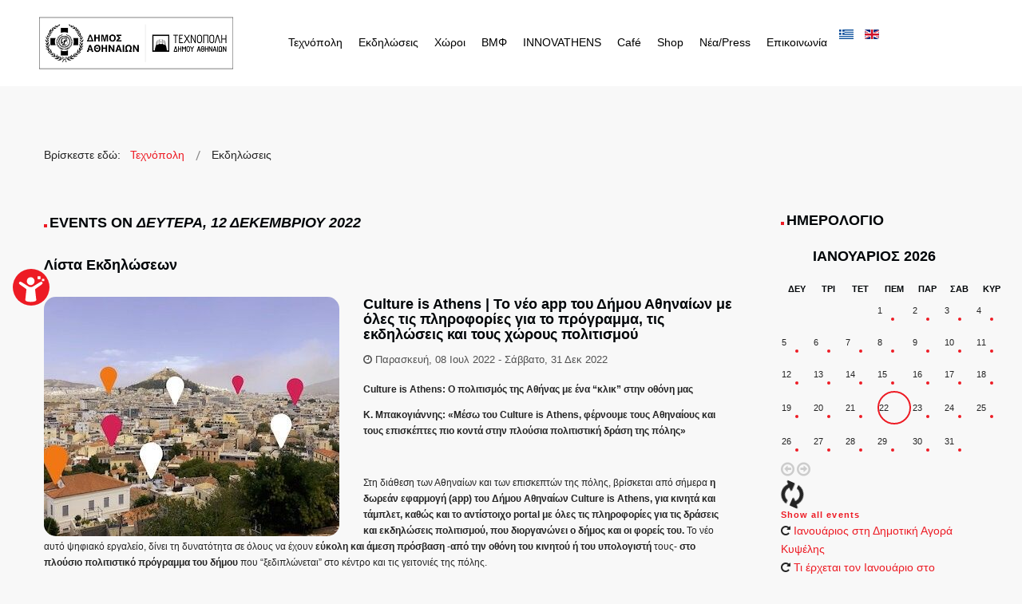

--- FILE ---
content_type: text/html; charset=utf-8
request_url: https://athens-technopolis.gr/index.php/el/ekdiloseis-technopolis/day/2022-12-12
body_size: 13839
content:
<!DOCTYPE html>
<html xmlns="http://www.w3.org/1999/xhtml" xml:lang="el-gr" lang="el-gr" dir="ltr">

<!-- NEW QUANTCAST CHOICE -->
<!-- Quantcast Choice. Consent Manager Tag v2.0 (for TCF 2.0) -->
<script type="text/javascript" async=true>
(function() {
  var host = window.location.hostname;
  var element = document.createElement('script');
  var firstScript = document.getElementsByTagName('script')[0];
  var url = 'https://quantcast.mgr.consensu.org'
    .concat('/choice/', 'cVZZEXjJPWTWw', '/', host, '/choice.js')
  var uspTries = 0;
  var uspTriesLimit = 3;
  element.async = true;
  element.type = 'text/javascript';
  element.src = url;

  firstScript.parentNode.insertBefore(element, firstScript);

  function makeStub() {
    var TCF_LOCATOR_NAME = '__tcfapiLocator';
    var queue = [];
    var win = window;
    var cmpFrame;

    function addFrame() {
      var doc = win.document;
      var otherCMP = !!(win.frames[TCF_LOCATOR_NAME]);

      if (!otherCMP) {
        if (doc.body) {
          var iframe = doc.createElement('iframe');

          iframe.style.cssText = 'display:none';
          iframe.name = TCF_LOCATOR_NAME;
          doc.body.appendChild(iframe);
        } else {
          setTimeout(addFrame, 5);
        }
      }
      return !otherCMP;
    }

    function tcfAPIHandler() {
      var gdprApplies;
      var args = arguments;

      if (!args.length) {
        return queue;
      } else if (args[0] === 'setGdprApplies') {
        if (
          args.length > 3 &&
          args[2] === 2 &&
          typeof args[3] === 'boolean'
        ) {
          gdprApplies = args[3];
          if (typeof args[2] === 'function') {
            args[2]('set', true);
          }
        }
      } else if (args[0] === 'ping') {
        var retr = {
          gdprApplies: gdprApplies,
          cmpLoaded: false,
          cmpStatus: 'stub'
        };

        if (typeof args[2] === 'function') {
          args[2](retr);
        }
      } else {
        queue.push(args);
      }
    }

    function postMessageEventHandler(event) {
      var msgIsString = typeof event.data === 'string';
      var json = {};

      try {
        if (msgIsString) {
          json = JSON.parse(event.data);
        } else {
          json = event.data;
        }
      } catch (ignore) {}

      var payload = json.__tcfapiCall;

      if (payload) {
        window.__tcfapi(
          payload.command,
          payload.version,
          function(retValue, success) {
            var returnMsg = {
              __tcfapiReturn: {
                returnValue: retValue,
                success: success,
                callId: payload.callId
              }
            };
            if (msgIsString) {
              returnMsg = JSON.stringify(returnMsg);
            }
            if (event && event.source && event.source.postMessage) {
              event.source.postMessage(returnMsg, '*');
            }
          },
          payload.parameter
        );
      }
    }

    while (win) {
      try {
        if (win.frames[TCF_LOCATOR_NAME]) {
          cmpFrame = win;
          break;
        }
      } catch (ignore) {}

      if (win === window.top) {
        break;
      }
      win = win.parent;
    }
    if (!cmpFrame) {
      addFrame();
      win.__tcfapi = tcfAPIHandler;
      win.addEventListener('message', postMessageEventHandler, false);
    }
  };

  makeStub();

  var uspStubFunction = function() {
    var arg = arguments;
    if (typeof window.__uspapi !== uspStubFunction) {
      setTimeout(function() {
        if (typeof window.__uspapi !== 'undefined') {
          window.__uspapi.apply(window.__uspapi, arg);
        }
      }, 500);
    }
  };

  var checkIfUspIsReady = function() {
    uspTries++;
    if (window.__uspapi === uspStubFunction && uspTries < uspTriesLimit) {
      console.warn('USP is not accessible');
    } else {
      clearInterval(uspInterval);
    }
  };

  if (typeof window.__uspapi === 'undefined') {
    window.__uspapi = uspStubFunction;
    var uspInterval = setInterval(checkIfUspIsReady, 6000);
  }
})();
</script>

<head>
	<meta http-equiv="X-UA-Compatible" content="IE=edge">
<meta name="viewport" content="width=device-width, initial-scale=1.0" />
<meta charset="utf-8" />
	<base href="https://athens-technopolis.gr/index.php/el/ekdiloseis-technopolis/day/2022-12-12" />
	<meta name="keywords" content="ΜΟΥΣΙΚΕΣ ΕΚΔΗΛΩΣΕΙΣ ΑΘΗΝΑ | ΠΟΛΙΤΙΣΤΙΚΕΣ ΕΚΔΗΛΩΣΕΙΣ ΑΘΗΝΑ | ΕΚΘΕΣΕΙΣ ΑΘΗΝΑ | ΤΕΧΝΟΠΟΛΗ ΔΗΜΟΥ ΑΘΗΝΑΙΩΝ | https://athens-technopolis.gr/" />
	<meta name="description" content="Εκδηλώσεις στην Τεχνόπολη Δήμου Αθηναίων στο Γκάζι, Αθήνα. Δείτε όλες τις εκδηλώσεις της Τεχνόπολης στην Αθήνα. Μουσικές και πολιτιστικές εκδηλώσεις." />
	<meta name="generator" content="Joomla! - Open Source Content Management" />
	<title>ΜΟΥΣΙΚΕΣ ΕΚΔΗΛΩΣΕΙΣ ΑΘΗΝΑ | ΠΟΛΙΤΙΣΤΙΚΕΣ ΕΚΔΗΛΩΣΕΙΣ ΑΘΗΝΑ | ΕΚΘΕΣΕΙΣ ΑΘΗΝΑ | ΤΕΧΝΟΠΟΛΗ ΔΗΜΟΥ ΑΘΗΝΑΙΩΝ | https://athens-technopolis.gr/</title>
	<link href="/favicon.ico" rel="shortcut icon" type="image/vnd.microsoft.icon" />
	<link href="https://athens-technopolis.gr/index.php/el/ekdiloseis-technopolis/day/2022-12-12" rel="canonical" />
	<link href="//ajax.googleapis.com/ajax/libs/jqueryui/1.9.2/themes/base/jquery-ui.css" rel="stylesheet" />
	<link href="/components/com_djevents/themes/jm-events-agency/css/theme.css" rel="stylesheet" />
	<link href="//maxcdn.bootstrapcdn.com/font-awesome/4.7.0/css/font-awesome.min.css" rel="stylesheet" />
	<link href="/cache/widgetkit/widgetkit-33fb06a8.css" rel="stylesheet" />
	<link href="/plugins/system/ef4_jmframework/includes/assets/template/fontawesome/css/font-awesome.min.css" rel="stylesheet" />
	<link href="/templates/jm-events-agency/css/bootstrap.36.css" rel="stylesheet" />
	<link href="/templates/jm-events-agency/css/bootstrap_responsive.36.css" rel="stylesheet" />
	<link href="/templates/jm-events-agency/css/template.36.css" rel="stylesheet" />
	<link href="/templates/jm-events-agency/css/offcanvas.36.css" rel="stylesheet" />
	<link href="/templates/jm-events-agency/css/template_responsive.36.css" rel="stylesheet" />
	<link href="/templates/jm-events-agency/cache/template_params_0bc298f5303bfc4792f903b381491d36.css" rel="stylesheet" />
	<link href="/modules/mod_djevents_calendar/assets/style.css" rel="stylesheet" />
	<link href="https://athens-technopolis.gr/media/com_acym/css/module.min.css?v=7512" rel="stylesheet" />
	<link href="/modules/mod_jm_social_icons/assets/default.css" rel="stylesheet" />
	<link href="/modules/mod_djmegamenu/assets/css/animations.css?v=3.6.2.free" rel="stylesheet" />
	<link href="/modules/mod_djmegamenu/assets/css/offcanvas.css?v=3.6.2.free" rel="stylesheet" />
	<link href="/modules/mod_djmegamenu/mobilethemes/dark/djmobilemenu.css?v=3.6.2.free" rel="stylesheet" />
	<link href="/media/mod_languages/css/template.css?11c14b423fc30abb99f2448d911c830e" rel="stylesheet" />
	<link href="/templates/jm-events-agency/css/custom.css" rel="stylesheet" />
	<link href="/templates/jm-events-agency/css/djmegamenu.36.css" rel="stylesheet" />
	<link href="/templates/jm-events-agency/css/custom.css" rel="stylesheet" />
	<style>
		.dj-hideitem { display: none !important; }

			#dj-megamenu434mobile { display: none; }
		@media (max-width: 979px) {
			#dj-megamenu434, #dj-megamenu434sticky, #dj-megamenu434placeholder { display: none !important; }
			#dj-megamenu434mobile { display: block; }
		}
	
	</style>
	<script src="/media/jui/js/jquery.min.js"></script>
	<script src="/media/jui/js/jquery-noconflict.js"></script>
	<script src="//ajax.googleapis.com/ajax/libs/jqueryui/1.9.2/jquery-ui.min.js"></script>
	<script src="/media/jui/js/jquery-migrate.min.js?11c14b423fc30abb99f2448d911c830e"></script>
	<script src="/media/jui/js/bootstrap.min.js?11c14b423fc30abb99f2448d911c830e"></script>
	<script src="/cache/widgetkit/widgetkit-dd0f673d.js"></script>
	<script src="/plugins/system/ef4_jmframework/includes/assets/template/js/layout.js"></script>
	<script src="/templates/jm-events-agency/js/scripts.js"></script>
	<script src="/templates/jm-events-agency/js/offcanvas.js"></script>
	<script src="/templates/jm-events-agency/js/backtotop.js"></script>
	<script src="/modules/mod_djevents_calendar/assets/month.min.js"></script>
	<script src="https://athens-technopolis.gr/media/com_acym/js/module.min.js?v=7512" defer></script>
	<script src="https://www.google.com/recaptcha/api.js?render=explicit&hl=el" defer async></script>
	<script src="/modules/mod_djmegamenu/assets/js/jquery.djmegamenu.js?v=3.6.2.free" defer></script>
	<script src="/modules/mod_djmegamenu/assets/js/jquery.djmobilemenu.js?v=3.6.2.free" defer></script>
	<script src="/plugins/system/cleantalkantispam/js/ct-functions.js?1769103150"></script>
	<script src="https://moderate.cleantalk.org/ct-bot-detector-wrapper.js"></script>
	<script>
jQuery(function($){ initTooltips(); $("body").on("subform-row-add", initTooltips); function initTooltips (event, container) { container = container || document;$(container).find(".hasTooltip").tooltip({"html": true,"container": "body"});} });
        if(typeof acymModule === 'undefined'){
            var acymModule = [];
			acymModule['emailRegex'] = /^.+\@(.+\.)+.{2,20}$/i;
			acymModule['NAMECAPTION'] = 'Ονοματεπώνυμο';
			acymModule['NAME_MISSING'] = 'Παρακαλούμε εισάγετε το ονοματεπώνυμό σας';
			acymModule['EMAILCAPTION'] = 'Email';
			acymModule['VALID_EMAIL'] = 'Παρακαλούμε εισάγετε μια σωστή διεύθυνση e-mail';
			acymModule['CAPTCHA_MISSING'] = 'Ο έλεγχος captcha δεν είναι σωστός, προσπαθήστε ξανά';
			acymModule['NO_LIST_SELECTED'] = 'Παρακαλούμε επιλέξτε τις λίστες που θα θέλατε να εγγραφείτε';
			acymModule['NO_LIST_SELECTED_UNSUB'] = 'Please select the lists you want to unsubscribe from';
            acymModule['ACCEPT_TERMS'] = 'Please check the Terms and Conditions / Privacy policy';
        }
		
	(function(){
		var cb = function() {
			var add = function(css, id) {
				if(document.getElementById(id)) return;
				
				var l = document.createElement('link'); l.rel = 'stylesheet'; l.id = id; l.href = css;
				var h = document.getElementsByTagName('head')[0]; h.appendChild(l);
			}
			add('/media/djextensions/css/animate.min.css', 'animate_min_css');
			add('/media/djextensions/css/animate.ext.css', 'animate_ext_css');
		};
		var raf = requestAnimationFrame || mozRequestAnimationFrame || webkitRequestAnimationFrame || msRequestAnimationFrame;
		if (raf) raf(cb);
		else window.addEventListener('load', cb);
	})();
				const ctPublicData = {
					typeOfCookie: "simple_cookies"
				}
			var ct_setcookie = 1;ctSetCookie("ct_checkjs", "162019458", "0");
	</script>
	<meta property="og:title" content="ΜΟΥΣΙΚΕΣ ΕΚΔΗΛΩΣΕΙΣ ΑΘΗΝΑ | ΠΟΛΙΤΙΣΤΙΚΕΣ ΕΚΔΗΛΩΣΕΙΣ ΑΘΗΝΑ | ΕΚΘΕΣΕΙΣ ΑΘΗΝΑ | ΤΕΧΝΟΠΟΛΗ ΔΗΜΟΥ ΑΘΗΝΑΙΩΝ | https://athens-technopolis.gr/" />
	<meta property="og:url" content="/index.php/el/ekdiloseis" />

<link href="https://athens-technopolis.gr/images/favicon-32x32.png" rel="Shortcut Icon" />
<!-- Google tag (gtag.js) -->
<script async src="https://www.googletagmanager.com/gtag/js?id=G-K1L2KS0BVR"></script>
<script>
  window.dataLayer = window.dataLayer || [];
  function gtag(){dataLayer.push(arguments);}
  gtag('js', new Date());

  gtag('config', 'G-K1L2KS0BVR');
</script>

<!-- Meta Pixel Code -->
<script>
!function(f,b,e,v,n,t,s)
{if(f.fbq)return;n=f.fbq=function(){n.callMethod?
n.callMethod.apply(n,arguments):n.queue.push(arguments)};
if(!f._fbq)f._fbq=n;n.push=n;n.loaded=!0;n.version='2.0';
n.queue=[];t=b.createElement(e);t.async=!0;
t.src=v;s=b.getElementsByTagName(e)[0];
s.parentNode.insertBefore(t,s)}(window, document,'script',
'https://connect.facebook.net/en_US/fbevents.js');
fbq('init', '1208776340528960');
fbq('track', 'PageView');
</script>
<noscript><img height="1" width="1" style="display:none"
src="https://www.facebook.com/tr?id=1208776340528960&ev=PageView&noscript=1"
/></noscript>
<!-- End Meta Pixel Code -->

    <!-- Quant Cast css (without it the cookies are causing css unresponsibility)-->
  	<style>
  		@media (max-width: 767px){
  		.css-1ajfszh.css-1ajfszh.css-1ajfszh.css-1ajfszh{height:inherit !important;}
		}
  	</style>
    <!-- Start cookieyes banner --> 
      <!--<script id="cookieyes" type="text/javascript" src="https://cdn-cookieyes.com/client_data/08fc89c8cac3f6d5002c1025/script.js"></script> --><script id="cookieyes" type="text/javascript" src="https://cdn-cookieyes.com/client_data/0e8309e84065bded7b081708/script.js"></script>
    <!-- End cookieyes banner -->
	<!-- Online free widget for accessibility (Tool is getwcag ) (start) -->
	<script
	  src="https://static.getwcag.com/widget.js"    
	  config-url="https://static.getwcag.com/configs/XIYT31D2dbE8UpA4AQYL/config.json"
	  use-important="false"
	></script>
	<!-- Online free widget for accessibility (Tool is getwcag ) (end) -->
</head>
<body class=" off-canvas-right sticky-bar   "><div class="dj-offcanvas-wrapper"><div class="dj-offcanvas-pusher"><div class="dj-offcanvas-pusher-in">
	<div id="jm-allpage">
									<div id="jm-offcanvas">	<div id="jm-offcanvas-toolbar">		<a class="toggle-nav close-menu"><span class="icon-remove"></span></a>	</div>	<div id="jm-offcanvas-content">		<div class="jm-module "><div class="jm-module-in"><div class="jm-module-content clearfix notitle">

<div class="custom"  >
	<p class="text-center"><img src="/images/121X66_LOGO.png" alt="" /></p></div>
</div></div></div><div class="jm-module  blank-ms"><div class="jm-module-in"><div class="jm-module-content clearfix notitle"><ul class="nav menu mod-list">
<li class="item-989"><a href="/index.php/el/" >Αρχική</a></li><li class="item-990 current active"><a href="/index.php/el/ekdiloseis-technopolis" >Εκδηλώσεις</a></li><li class="item-991"><a href="https://athens-technopolis.gr/index.php/el/epikoinonia-texnopolis" >Επικοινωνία</a></li><li class="item-992"><a href="https://athens-technopolis.gr/index.php/el/nea-press-gr" >Νέα/Press</a></li><li class="item-1264"><a href="/index.php/el/politiki-prostasia-prosopikon-dedomenwn" >Πολιτική Προστασίας Προσωπικών Δεδομένων </a></li><li class="item-1316"><a href="/index.php/el/sxedio-drasis-gia-tin-isotita-ton-fylon" >Σχέδιο Δράσης για την Ισότητα των Φύλων</a></li></ul>
</div></div></div>	</div></div>																	<header id="jm-header" class="bg ">
		<div id="jm-logo-nav-space">
		<div id="jm-logo-nav">
			<div class="container-fluid epsilon--top-bar">
							<div id="jm-logo-sitedesc" class="pull-left ">
					<div id="jm-logo">
						<a href="https://athens-technopolis.gr/"><img src="https://athens-technopolis.gr/images/460X125_LOGO TECHNOPOLIS.png" alt="Τεχνόπολη Δήμου Αθηναίων" /></a></div>
					<!--<div id="jm-logo">
						<a href="https://athens-technopolis.gr/">
														<img src="https://athens-technopolis.gr/images/460x125.png" alt="Τεχνόπολη Δήμου Αθηναίων_" />
													</a>
					</div>-->
														</div>
									<nav id="jm-top-menu-nav" class="pull-right ">
				<div class="jm-module-raw ">
<ul id="dj-megamenu434" class="dj-megamenu dj-megamenu-override horizontalMenu "
	data-options='{"wrap":null,"animIn":"fadeInUp","animOut":"zoomOut","animSpeed":"normal","openDelay":0,"closeDelay":"250","event":"mouseenter","fixed":0,"offset":0,"theme":"override","direction":"ltr","wcag":"1"}' data-trigger="979">
<li class="dj-up itemid1201 first parent"><a class="dj-up_a  " href="/index.php/el/" title="ΤΕΧΝΟΠΟΛΗ ΔΗΜΟΥ ΑΘΗΝΑΙΩΝ | ΕΚΔΗΛΩΣΕΙΣ ΜΟΥΣΙΚΗ ΑΘΗΝΑ" ><span class="dj-drop" >Τεχνόπολη<em class="arrow" aria-hidden="true"></em></span></a><div class="dj-subwrap  single_column subcols1" style=""><div class="dj-subwrap-in" style="width:240px;"><div class="dj-subcol" style="width:240px"><ul class="dj-submenu"><li class="itemid1202 first"><a href="/index.php/el/texnopoli/orama" title="ΠΟΛΙΤΙΣΤΙΚΟΣ ΧΩΡΟΣ | ΧΩΡΟΣ ΕΚΔΗΛΩΣΕΩΝ ΑΘΗΝΑ" >Όραμα</a></li><li class="itemid1203"><a href="/index.php/el/texnopoli/i-istoria-mas" >Η ιστορία μας</a></li><li class="itemid1331"><a href="/index.php/el/texnopoli/h-texnopolh-sthn-polh" >Η Τεχνόπολη στην πόλη</a></li><li class="itemid1204"><a href="/index.php/el/texnopoli/dioikitiko-simvoulio" >Διοικητικό Συμβούλιο</a></li><li class="itemid1205"><a href="/index.php/el/texnopoli/oikonomika-stoixeia" >Οικονομικά Στοιχεία</a></li><li class="itemid1206"><a href="/index.php/el/texnopoli/diagonismoi" >Διαγωνισμοί</a></li></ul></div><div style="clear:both;height:0"></div></div></div></li><li class="dj-up itemid1207 parent"><a class="dj-up_a  " href="/index.php/el/ekdiloseis" title="Εκδηλώσεις Αθήνα | Πολιτιστικές Μουσικές Εκδηλώσεις" ><span class="dj-drop" >Εκδηλώσεις<em class="arrow" aria-hidden="true"></em></span></a><div class="dj-subwrap  single_column subcols1" style=""><div class="dj-subwrap-in" style="width:240px;"><div class="dj-subcol" style="width:240px"><ul class="dj-submenu"><li class="itemid1208 first parent"><a class="dj-more " href="#" >Δημιουργική Μάθηση<em class="arrow" aria-hidden="true"></em></a><div class="dj-subwrap  single_column subcols1" style=""><div class="dj-subwrap-in" style="width:240px;"><div class="dj-subcol" style="width:240px"><ul class="dj-submenu"><li class="itemid1242 first"><a href="/index.php/el/ekdiloseis/dimiourgiki-mathisi/gia-sxoleia" title="για ΣΧΟΛΙΚΕΣ ΟΜΑΔΕΣ | ΔΡΑΣΕΙΣ για ΣΧΟΛΕΙΑ ΑΘΗΝΑ | ΔΗΜΙΟΥΡΓΙΚΗ ΜΑΘΗΣΗ ΣΧΟΛΙΚΕΣ ΟΜΑΔΕΣ" >Για σχολεία</a></li><li class="itemid1210"><a href="/index.php/el/ekdiloseis/dimiourgiki-mathisi/summer-camp-stin-texnopoli" >Summer Camp στην Τεχνόπολη</a></li><li class="itemid1212"><a href="/index.php/el/ekdiloseis/dimiourgiki-mathisi/to-paidi-i-poli-kai-ta-mnimeia" >Το παιδί, η πόλη και τα μνημεία</a></li></ul></div><div style="clear:both;height:0"></div></div></div></li><li class="itemid1215 parent"><a class="dj-more " href="https://athens-technopolis.gr/index.php/el/ekdiloseis-technopolis/tag/9-mousiki" >Μουσική<em class="arrow" aria-hidden="true"></em></a><div class="dj-subwrap  single_column subcols1" style=""><div class="dj-subwrap-in" style="width:240px;"><div class="dj-subcol" style="width:240px"><ul class="dj-submenu"><li class="itemid1216 first"><a href="/index.php/el/ekdiloseis/mousiki/mousiki-texnopoli" >Μουσική Τεχνόπολη</a></li><li class="itemid1217"><a href="/index.php/el/ekdiloseis/mousiki/athens-technopolis-jazz-festival" >Athens Jazz</a></li></ul></div><div style="clear:both;height:0"></div></div></div></li><li class="itemid1219"><a href="/index.php/el/ekdiloseis/ektheseis" >Εκθέσεις</a></li><li class="itemid1220 parent"><a class="dj-more " href="#" >Καινοτομία<em class="arrow" aria-hidden="true"></em></a><div class="dj-subwrap  single_column subcols1" style=""><div class="dj-subwrap-in" style="width:240px;"><div class="dj-subcol" style="width:240px"><ul class="dj-submenu"><li class="itemid1221 first"><a href="/index.php/el/ekdiloseis/kainotomia/athens-science-festival" >Athens Science Festival</a></li></ul></div><div style="clear:both;height:0"></div></div></div></li></ul></div><div style="clear:both;height:0"></div></div></div></li><li class="dj-up itemid1231 parent"><a class="dj-up_a  " href="#" ><span class="dj-drop" >Χώροι<em class="arrow" aria-hidden="true"></em></span></a><div class="dj-subwrap  single_column subcols1" style=""><div class="dj-subwrap-in" style="width:240px;"><div class="dj-subcol" style="width:240px"><ul class="dj-submenu"><li class="itemid1248 first"><a href="/index.php/el/oi-xoroi-mas/xoroi" >Χώροι</a></li><li class="itemid1247"><a href="/index.php/el/oi-xoroi-mas/amfitheatro-miltiadis-evert-1" >Αμφιθέατρο «Μιλτιάδης Έβερτ» </a></li></ul></div><div style="clear:both;height:0"></div></div></div></li><li class="dj-up itemid1222"><a class="dj-up_a  " href="/index.php/el/vmf-gr" ><span >ΒΜΦ</span></a></li><li class="dj-up itemid1223"><a class="dj-up_a  " href="/index.php/el/innovathens-gr" ><span >INNOVATHENS</span></a></li><li class="dj-up itemid1335"><a class="dj-up_a  " href="/index.php/el/cafe25" ><span >Café</span></a></li><li class="dj-up itemid1228"><a class="dj-up_a  " href="/index.php/el/shop-gr" ><span >Shop</span></a></li><li class="dj-up itemid1229"><a class="dj-up_a  " href="/index.php/el/nea-press-gr" ><span >Νέα/Press</span></a></li><li class="dj-up itemid1230"><a class="dj-up_a  " href="/index.php/el/epikoinonia-texnopolis" ><span >Επικοινωνία</span></a></li></ul>


	<div id="dj-megamenu434mobile" class="dj-megamenu-offcanvas dj-megamenu-offcanvas-dark ">
		<a href="#" class="dj-mobile-open-btn" aria-label="Open mobile menu"><span class="fa fa-bars" aria-hidden="true"></span></a>
		
		<aside id="dj-megamenu434offcanvas" class="dj-offcanvas dj-offcanvas-dark " data-effect="3">
			<div class="dj-offcanvas-top">
				<a href="#" class="dj-offcanvas-close-btn" aria-label="Close mobile menu"><span class="fa fa-close" aria-hidden="true"></span></a>
			</div>
							<div class="dj-offcanvas-logo">
					<a href="https://athens-technopolis.gr/">
						<img src="/images/121X66_LOGO.png" alt="ΤΕΧΝΟΠΟΛΗ ΔΗΜΟΥ ΑΘΗΝΑΙΩΝ | TECHNOPOLIS CITY OF ATHENS" />
					</a>
				</div>
						
						
			<div class="dj-offcanvas-content">			
				<ul class="dj-mobile-nav dj-mobile-dark ">
<li class="dj-mobileitem itemid-1201 deeper parent"><a href="/index.php/el/" title="ΤΕΧΝΟΠΟΛΗ ΔΗΜΟΥ ΑΘΗΝΑΙΩΝ | ΕΚΔΗΛΩΣΕΙΣ ΜΟΥΣΙΚΗ ΑΘΗΝΑ" >Τεχνόπολη</a><ul class="dj-mobile-nav-child"><li class="dj-mobileitem itemid-1202"><a href="/index.php/el/texnopoli/orama" title="ΠΟΛΙΤΙΣΤΙΚΟΣ ΧΩΡΟΣ | ΧΩΡΟΣ ΕΚΔΗΛΩΣΕΩΝ ΑΘΗΝΑ" >Όραμα</a></li><li class="dj-mobileitem itemid-1203"><a href="/index.php/el/texnopoli/i-istoria-mas" >Η ιστορία μας</a></li><li class="dj-mobileitem itemid-1331"><a href="/index.php/el/texnopoli/h-texnopolh-sthn-polh" >Η Τεχνόπολη στην πόλη</a></li><li class="dj-mobileitem itemid-1204"><a href="/index.php/el/texnopoli/dioikitiko-simvoulio" >Διοικητικό Συμβούλιο</a></li><li class="dj-mobileitem itemid-1205"><a href="/index.php/el/texnopoli/oikonomika-stoixeia" >Οικονομικά Στοιχεία</a></li><li class="dj-mobileitem itemid-1206"><a href="/index.php/el/texnopoli/diagonismoi" >Διαγωνισμοί</a></li></ul></li><li class="dj-mobileitem itemid-1207 deeper parent"><a href="/index.php/el/ekdiloseis" title="Εκδηλώσεις Αθήνα | Πολιτιστικές Μουσικές Εκδηλώσεις" >Εκδηλώσεις</a><ul class="dj-mobile-nav-child"><li class="dj-mobileitem itemid-1208 deeper parent"><a href="#" >Δημιουργική Μάθηση</a><ul class="dj-mobile-nav-child"><li class="dj-mobileitem itemid-1242"><a href="/index.php/el/ekdiloseis/dimiourgiki-mathisi/gia-sxoleia" title="για ΣΧΟΛΙΚΕΣ ΟΜΑΔΕΣ | ΔΡΑΣΕΙΣ για ΣΧΟΛΕΙΑ ΑΘΗΝΑ | ΔΗΜΙΟΥΡΓΙΚΗ ΜΑΘΗΣΗ ΣΧΟΛΙΚΕΣ ΟΜΑΔΕΣ" >Για σχολεία</a></li><li class="dj-mobileitem itemid-1210"><a href="/index.php/el/ekdiloseis/dimiourgiki-mathisi/summer-camp-stin-texnopoli" >Summer Camp στην Τεχνόπολη</a></li><li class="dj-mobileitem itemid-1212"><a href="/index.php/el/ekdiloseis/dimiourgiki-mathisi/to-paidi-i-poli-kai-ta-mnimeia" >Το παιδί, η πόλη και τα μνημεία</a></li></ul></li><li class="dj-mobileitem itemid-1215 deeper parent"><a href="https://athens-technopolis.gr/index.php/el/ekdiloseis-technopolis/tag/9-mousiki" >Μουσική</a><ul class="dj-mobile-nav-child"><li class="dj-mobileitem itemid-1216"><a href="/index.php/el/ekdiloseis/mousiki/mousiki-texnopoli" >Μουσική Τεχνόπολη</a></li><li class="dj-mobileitem itemid-1217"><a href="/index.php/el/ekdiloseis/mousiki/athens-technopolis-jazz-festival" >Athens Jazz</a></li></ul></li><li class="dj-mobileitem itemid-1219"><a href="/index.php/el/ekdiloseis/ektheseis" >Εκθέσεις</a></li><li class="dj-mobileitem itemid-1220 deeper parent"><a href="#" >Καινοτομία</a><ul class="dj-mobile-nav-child"><li class="dj-mobileitem itemid-1221"><a href="/index.php/el/ekdiloseis/kainotomia/athens-science-festival" >Athens Science Festival</a></li></ul></li></ul></li><li class="dj-mobileitem itemid-1231 deeper parent"><a href="#" >Χώροι</a><ul class="dj-mobile-nav-child"><li class="dj-mobileitem itemid-1248"><a href="/index.php/el/oi-xoroi-mas/xoroi" >Χώροι</a></li><li class="dj-mobileitem itemid-1247"><a href="/index.php/el/oi-xoroi-mas/amfitheatro-miltiadis-evert-1" >Αμφιθέατρο «Μιλτιάδης Έβερτ» </a></li></ul></li><li class="dj-mobileitem itemid-1222"><a href="/index.php/el/vmf-gr" >ΒΜΦ</a></li><li class="dj-mobileitem itemid-1223"><a href="/index.php/el/innovathens-gr" >INNOVATHENS</a></li><li class="dj-mobileitem itemid-1335"><a href="/index.php/el/cafe25" >Café</a></li><li class="dj-mobileitem itemid-1228"><a href="/index.php/el/shop-gr" >Shop</a></li><li class="dj-mobileitem itemid-1229"><a href="/index.php/el/nea-press-gr" >Νέα/Press</a></li><li class="dj-mobileitem itemid-1230"><a href="/index.php/el/epikoinonia-texnopolis" >Επικοινωνία</a></li></ul>
			</div>
			
						
			<div class="dj-offcanvas-end" tabindex="0"></div>
		</aside>
	</div>

</div><div class="jm-module-raw  lang_absolute"><div class="mod-languages lang_absolute">

	<ul class="lang-inline" dir="ltr">
									<li class="lang-active">
			<a href="https://athens-technopolis.gr/index.php/el/ekdiloseis-technopolis/day/2022-12-12">
												<img src="/media/mod_languages/images/el_gr.gif" alt="Greek (Greece)" title="Greek (Greece)" />										</a>
			</li>
								<li>
			<a href="/index.php/en/">
												<img src="/media/mod_languages/images/en.gif" alt="English (UK)" title="English (UK)" />										</a>
			</li>
				</ul>

</div>
</div>
			</nav>
						</div>
		</div>
	</div>
			
	</header>
							<div id="jm-system-message">	<div class="container-fluid">		<div id="system-message-container">
	</div>
	</div></div>																												<div id="jm-main">
	<div class="container-fluid">
				<div class="row-fluid">
			<div id="jm-breadcrumbs" class="span12 ">
				<div class="jm-module "><div class="jm-module-in"><div class="jm-module-content clearfix notitle"><div aria-label="breadcrumbs" role="navigation">
	<ul itemscope itemtype="https://schema.org/BreadcrumbList" class="breadcrumb">
					<li>
				Βρίσκεστε εδώ: &#160;
			</li>
		
						<li itemprop="itemListElement" itemscope itemtype="https://schema.org/ListItem">
											<a itemprop="item" href="/index.php/el/" class="pathway"><span itemprop="name">Τεχνόπολη</span></a>
					
											<span class="divider">
							<img src="/templates/jm-events-agency/images/system/arrow.png" alt="" />						</span>
										<meta itemprop="position" content="1">
				</li>
							<li itemprop="itemListElement" itemscope itemtype="https://schema.org/ListItem" class="active">
					<span itemprop="name">
						Εκδηλώσεις					</span>
					<meta itemprop="position" content="2">
				</li>
				</ul>
</div>
</div></div></div>
			</div>
		</div>
				<div class="row-fluid">
			<div id="jm-content" class="span9" data-xtablet="span12" data-tablet="span12" data-mobile="span12">
												<main id="jm-maincontent">
					<h1 id="sr" class="componentheading">Events on <em>Δευτέρα, 12 Δεκεμβρίου 2022</em></h1>

<div id="djevents" class="djev_list djev_theme_jm-events-agency">



			<h3>Λίστα Εκδηλώσεων</h3>
		
	<div class="djev_items djev_clearfix ">
					
			<div class="djev_item djev_clearfix  ">
								<div class="djev_image_wrap">
					<a href="/index.php/el/ekdiloseis/details/2022-07-08/785-culture-is-athens-new-app">
						<img class="djev_image" src="/media/djevents/images/785-culture-is-athens-new-app/370x300-crop-80-unknown_1.jpg" alt="Unknown (1)" />
					</a>
				</div>
								<div class="djev_item_content">
				
										<h2 class="djev_item_title">
						<a href="/index.php/el/ekdiloseis/details/2022-07-08/785-culture-is-athens-new-app">
							Culture is Athens | Το νέο app του Δήμου Αθηναίων με όλες τις πληροφορίες για το πρόγραμμα, τις εκδηλώσεις και τους χώρους πολιτισμού</a>
					</h2>
										
										<h4 class="djev_time">
							
<span class="djev_time_icon fa fa-clock-o"></span>
<span class="djev_time_from">
	Παρασκευή, 08 Ιουλ 2022	</span>
<span class="djev_time_to">
	<span class="djev_time_sep">-</span>
	Σάββατο, 31 Δεκ 2022		</span>
					</h4>
										
										<div class="djev_intro">
						<p style="font-size: 12.16px;"><strong>Culture is Athens: Ο πολιτισμός της Αθήνας με ένα “κλικ” στην οθόνη μας</strong></p>
<p style="font-size: 12.16px;"><strong>Κ. Μπακογιάννης: «Μέσω του Culture is Athens, φέρνουμε τους Αθηναίους και τους επισκέπτες πιο κοντά στην πλούσια πολιτιστική δράση της πόλης»</strong></p>
<p style="font-size: 12.16px;"><strong> </strong></p>
<p style="font-size: 12.16px;">Στη διάθεση των Αθηναίων και των επισκεπτών της πόλης, βρίσκεται από σήμερα <strong>η δωρεάν εφαρμογή (app) του Δήμου Αθηναίων Culture is Athens, για κινητά και τάμπλετ, καθώς και το αντίστοιχο portal με όλες τις πληροφορίες για τις δράσεις και εκδηλώσεις πολιτισμού, που διοργανώνει ο δήμος και οι φορείς του.</strong> Το νέο αυτό ψηφιακό εργαλείο, δίνει τη δυνατότητα σε όλους να έχουν <strong>εύκολη και άμεση πρόσβαση -από την οθόνη του κινητού ή του υπολογιστή</strong> τους- <strong>στο πλούσιο πολιτιστικό πρόγραμμα του δήμου</strong> που “ξεδιπλώνεται” στο κέντρο και τις γειτονιές της πόλης.</p>					</div>
										
					<div class="djev_info">
													<a href="/index.php/el/ekdiloseis?city=73" class="djev_city">
								<i class="fa fa-map-marker"></i> Τεχνόπολη Δήμου Αθηναίων							</a>
												
						
												<a href="/index.php/el/ekdiloseis?cid=12" class="djev_category" style="background: #c0c0c0;">
														<span>Εκδήλωση</span>
						</a>
												
											</div>
				</div>
				<div class="djev_clear"></div>
			</div>
			
					
			<div class="djev_item djev_clearfix  ">
								<div class="djev_image_wrap">
					<a href="/index.php/el/ekdiloseis/details/2022-11-26/826-the-christmas-factory-ta-mystika-toy-ah-basilh-apo-26-noembrioy-2022">
						<img class="djev_image" src="/media/djevents/images/826-the-christmas-factory-ta-mystika-toy-ah-basilh-apo-26-noembrioy-2022/370x300-crop-80-269822585_776721896621476_4211510851878943157_n_1.jpg" alt="269822585_776721896621476_4211510851878943157_n (1)" />
					</a>
				</div>
								<div class="djev_item_content">
				
										<h2 class="djev_item_title">
						<a href="/index.php/el/ekdiloseis/details/2022-11-26/826-the-christmas-factory-ta-mystika-toy-ah-basilh-apo-26-noembrioy-2022">
							The Christmas Factory «Τα μυστικά του Άη Βασίλη» | Από 26 Νοεμβρίου 2022</a>
					</h2>
										
										<h4 class="djev_time">
							
<span class="djev_time_icon fa fa-clock-o"></span>
<span class="djev_time_from">
	Σάββατο, 26 Νοε 2022	από 1:00</span>
<span class="djev_time_to">
	<span class="djev_time_sep">-</span>
	Παρασκευή, 06 Ιαν 2023		</span>
					</h4>
										
										<div class="djev_intro">
						<p style="font-size: 12.16px;">Από 26 Νοεμβρίου η καρδιά των Χριστουγέννων θα χτυπάει στο κέντρο της Αθήνας!</p>
<p style="font-size: 12.16px;">Το The Christmas Factory στην Τεχνόπολη Δήμου Αθηναίων ανοίγει τις πόρτες του το Σάββατο 26 Νοεμβρίου και ξεχύνονται φως, χαρά, γιορτή, παιχνίδι, γέλια, γαργαλιστικές μυρωδιές και για πρώτη φορά φέτος ΚΑΙ θεατρική παράσταση!</p>
<p style="font-size: 12.16px;">Το The Christmas Factory είναι το μαγικό αντίδοτο που τα διώχνει όλα! Τα εκατοντάδες σκανταλιάρικα ξωτικά του φροντίζουν για αυτό, καθώς επίσης ο Άγιος Βασίλης και η κυρά- Βασίλαινα!</p>
<p style="font-size: 12.16px;">Φέτος ο Άγιος Βασίλης έχει αποφασίσει να αποκαλύψει όλα τα μυστικά του που οδηγούν στη χαρά! Και αυτό γίνεται με 7  + 1  ξεχωριστά εργαστήρια - από ένα φαντασμαγορικό λαβύρινθο μέχρι δημιουργικές δράσεις ζαχαροπλαστικής, Face Painting και χορογραφίες από τα ξωτικά- dancefloor για μικρούς και μεγάλους, μεγαλύτερο παγοδρόμιο, την μπάντα των ξωτικών και πολλά άλλα.</p>					</div>
										
					<div class="djev_info">
													<a href="/index.php/el/ekdiloseis?city=73" class="djev_city">
								<i class="fa fa-map-marker"></i> Τεχνόπολη Δήμου Αθηναίων							</a>
												
						
												<a href="/index.php/el/ekdiloseis?cid=12" class="djev_category" style="background: #c0c0c0;">
														<span>Εκδήλωση</span>
						</a>
												
											</div>
				</div>
				<div class="djev_clear"></div>
			</div>
			
					
			<div class="djev_item djev_clearfix  ">
								<div class="djev_image_wrap">
					<a href="/index.php/el/ekdiloseis/details/2022-11-28/834-smart-4-food-nov-dek-2022">
						<img class="djev_image" src="/media/djevents/images/834-smart-4-food-nov-dek-2022/370x300-crop-80-agro-cultural-food-600x341.jpg" alt="Agro-Cultural-Food-600x341" />
					</a>
				</div>
								<div class="djev_item_content">
				
										<h2 class="djev_item_title">
						<a href="/index.php/el/ekdiloseis/details/2022-11-28/834-smart-4-food-nov-dek-2022">
							SMART 4 FOOD | Από 28 Νοεμβρίου έως 20 Δεκεμβρίου 2022</a>
					</h2>
										
										<h4 class="djev_time">
							
<span class="djev_time_icon fa fa-clock-o"></span>
<span class="djev_time_from">
	Δευτέρα, 28 Νοε 2022	από 17:00</span>
<span class="djev_time_to">
	<span class="djev_time_sep">-</span>
	Τρίτη, 20 Δεκ 2022		εώς 21:00</span>
					</h4>
										
										<div class="djev_intro">
						<p class="MsoNormal" style="background: white;"><b><span lang="EL" style="font-family: 'Arial','sans-serif'; mso-ansi-language: EL; mso-fareast-language: EL;">Το Innovathens, ο κόμβος καινοτομίας και επιχειρηματικότητας της Τεχνόπολης Δήμου Αθηναίων,</span></b><span lang="EL" style="font-family: 'Arial','sans-serif'; mso-ansi-language: EL; mso-fareast-language: EL;"> διοργανώνει ένα εκπαιδευτικό πρόγραμμα σεμιναρίων διαρκείας 44 ωρών για την ενίσχυση του τομέα της αγροδιατροφής και γαστρονομίας, στο οποίο θα συμβάλλουν με τις παρουσιάσεις και τις παρεμβάσεις τους εξειδικευμένοι επιστήμονες του χώρου.</span></p>
<p class="MsoNormal" style="margin-bottom: 15.0pt; background: white;"><span lang="EL" style="font-family: 'Arial','sans-serif'; mso-ansi-language: EL; mso-fareast-language: EL;">Επικεντρώνοντας στα μοναδικά εδαφο-κλιματικά προτερήματα της Ελλάδας, που έχουν τη δυνατότητα να δώσουν προϊόντα υψηλής ποιότητας, το σεμινάριό μας θα δώσει έμφαση στην παραγωγή μικρότερης κλίμακας προϊόντων boutique και τις δυνατότητες ένταξής τους στις διατροφικές συνήθειες των Ελλήνων αλλά και των επισκεπτών της χώρας μας συνδέοντάς τα με νέες τεχνολογίες στον τομέα των τροφίμων και της συσκευασίας, με μύθους, πολιτιστικά δρώμενα και βεβαίως με σειρά επιχειρηματικών ευκαιριών.</span></p>					</div>
										
					<div class="djev_info">
													<a href="/index.php/el/ekdiloseis?city=14" class="djev_city">
								<i class="fa fa-map-marker"></i> INNOVATHENS							</a>
												
						
												<a href="/index.php/el/ekdiloseis?cid=12" class="djev_category" style="background: #c0c0c0;">
														<span>Εκδήλωση</span>
						</a>
												
											</div>
				</div>
				<div class="djev_clear"></div>
			</div>
			
					
			<div class="djev_item djev_clearfix  ">
								<div class="djev_image_wrap">
					<a href="/index.php/el/ekdiloseis/details/2022-12-01/839-dimos-athinaion-lambera-xristougenna-se-oli-tin-athina">
						<img class="djev_image" src="/media/djevents/images/839-dimos-athinaion-lambera-xristougenna-se-oli-tin-athina/370x300-crop-80-teechnopolis_site_370x300.jpg" alt="TEechnopolis_site_370x300" />
					</a>
				</div>
								<div class="djev_item_content">
				
										<h2 class="djev_item_title">
						<a href="/index.php/el/ekdiloseis/details/2022-12-01/839-dimos-athinaion-lambera-xristougenna-se-oli-tin-athina">
							Δήμος Αθηναίων: Λαμπερά Χριστούγεννα και ατμόσφαιρα γιορτής σε όλη την Αθήνα | 1η Δεκεμβρίου έως 7 Ιανουαρίου </a>
					</h2>
										
										<h4 class="djev_time">
							
<span class="djev_time_icon fa fa-clock-o"></span>
<span class="djev_time_from">
	Πέμπτη, 01 Δεκ 2022	</span>
<span class="djev_time_to">
	<span class="djev_time_sep">-</span>
	Σάββατο, 07 Ιαν 2023		</span>
					</h4>
										
										<div class="djev_intro">
						<p class="MsoNormal" align="center" style="font-size: 12.16px; margin-bottom: 8pt; text-align: left;"><b><span lang="EL" style="font-family: Arial, 'sans-serif';">Δήμος Αθηναίων: Λαμπερά Χριστούγεννα και ατμόσφαιρα γιορτής σε όλη την Αθήνα</span></b><span lang="EL" style="font-size: 11pt; font-family: Arial, 'sans-serif';"></span></p>
<p class="MsoNormal" align="center" style="font-size: 12.16px; margin-bottom: 8pt; text-align: left;"><b><span lang="EL" style="font-family: Arial, 'sans-serif';">Από 1<sup>η</sup> Δεκεμβρίου έως 7 Ιανουαρίου, η πόλη γεμίζει με φως και προσφέρει αυθεντικές χριστουγεννιάτικες εμπειρίες σε μικρούς και μεγάλους</span></b><span lang="EL" style="font-size: 11pt; font-family: Arial, 'sans-serif';"></span></p>
<p class="MsoNormal" align="center" style="font-size: 12.16px; margin-bottom: 8pt; text-align: left;"><b><span lang="EL" style="font-family: Arial, 'sans-serif';">Κ. Μπακογιάννης: «Με αφετηρία τις γειτονιές, η Αθήνα θα λάμψει και φέτος από άκρη σε άκρη»</span></b><span lang="EL" style="font-size: 11pt; font-family: Arial, 'sans-serif';"></span></p>
<p class="MsoNormal" style="font-size: 12.16px; margin-bottom: 8pt; text-align: left;"><b><i><span lang="EL" style="font-family: Arial, 'sans-serif';">-38 μέρες, 129 γειτονιές, 10 χριστουγεννιάτικα χωριά, 120+ δράσεις για όλη την οικογένεια, 30+ μουσικές παραστάσεις, </span></i></b><b><i><span style="font-family: Arial, 'sans-serif';">Omonoia Christmas Market</span></i></b><b><i><span lang="EL" style="font-family: Arial, 'sans-serif';">, διήμερη εκδήλωση για παιδιά στη Δημοτική Αγορά Κυψέλης, πάρτι σε όλη την πόλη και γιορτινές εκπλήξεις</span></i></b><span lang="EL" style="font-size: 11pt; font-family: Arial, 'sans-serif';"></span></p>
<p class="MsoNormal" style="font-size: 12.16px; margin-bottom: 8pt; text-align: left;"><span lang="EL" style="font-size: 11pt; font-family: Arial, 'sans-serif';"> </span></p>
<p class="MsoNormal" style="font-size: 12.16px; margin-bottom: 8pt; line-height: 12.65pt; text-align: left;"><span lang="EL" style="font-size: 11pt; font-family: Arial, 'sans-serif';">Και αυτά τα Χριστούγεννα, η Αθήνα “πλημμυρίζει” με λάμψη και φως! Από άκρη σε άκρη, η ατμόσφαιρα χαράς και γιορτής είναι διάχυτη στις γειτονιές με τον εντυπωσιακό στολισμό της πόλης να ολοκληρώνεται την ερχόμενη <b>Πέμπτη 1<sup>η</sup> Δεκεμβρίου, κατά τη φωταγώγηση του χριστουγεννιάτικου δέντρου στην πλατεία Συντάγματος.</b></span></p>					</div>
										
					<div class="djev_info">
													<a href="/index.php/el/ekdiloseis?city=108" class="djev_city">
								<i class="fa fa-map-marker"></i> Δήμος Αθηναίων							</a>
												
						
												<a href="/index.php/el/ekdiloseis?cid=12" class="djev_category" style="background: #c0c0c0;">
														<span>Εκδήλωση</span>
						</a>
												
											</div>
				</div>
				<div class="djev_clear"></div>
			</div>
			
			</div>

</div>
				</main>
											</div>
									<aside id="jm-right" class="span3" data-xtablet="span12 first-span" data-tablet="span12 first-span" data-mobile="span12 first-span">
				<div class="">
					<div class="jm-module "><div class="jm-module-in"><div class="jm-title-wrap"><h3 class="jm-title "><span>Ημερολόγιο</span></h3></div><div class="jm-module-content clearfix ">
<div class="djev_calendar_month" data-baseurl="https://athens-technopolis.gr/" data-module="438" data-tooltip-open="mouseenter" data-tooltip-close="click" data-tooltip-position="top">
	<div class="djev_calendar_wrap" data-month="2026-01">
		<div class="djev_calendar_head">
			Ιανουάριος 2026		</div>
		<table class="djev_calendar_table">
			<tr class="djev_table_head">
				<th>Δευ</th>
				<th>Τρι</th>
				<th>Τετ</th>
				<th>Πεμ</th>
				<th>Παρ</th>
				<th>Σαβ</th>
				<th>Κυρ</th>
			</tr>
			<tr><td> </td><td> </td><td> </td>													<td class="djev_calendar_table_day active-day">
													<a href="/index.php/el/ekdiloseis/day/2026-01-01" data-content="		&lt;div class=&quot;djev_calendar_event&quot;&gt;
 			&lt;span class=&quot;time&quot;&gt;
 			&lt;i class=&quot;fa fa-repeat&quot;&gt;&lt;/i&gt; 			&lt;/span&gt;
			&lt;a class=&quot;title&quot; href=&quot;/index.php/el/ekdiloseis/details/2025-11-22/1350-deh-christmas-factory&quot;&gt;ΔΕΗ Christmas Factory | 22 Νοεμβρίου 2025 - 6 Ιανουαρίου 2026&lt;/a&gt;
		&lt;/div&gt;
			&lt;div class=&quot;djev_calendar_event&quot;&gt;
 			&lt;span class=&quot;time&quot;&gt;
 			 			&lt;/span&gt;
			&lt;a class=&quot;title&quot; href=&quot;/index.php/el/ekdiloseis/details/2026-01-01/1349-dekemvrios-sti-dimotiki-agora-kipselis&quot;&gt;Ιανουάριος στη Δημοτική Αγορά Κυψέλης&lt;/a&gt;
		&lt;/div&gt;
			&lt;div class=&quot;djev_calendar_event&quot;&gt;
 			&lt;span class=&quot;time&quot;&gt;
 			 			&lt;/span&gt;
			&lt;a class=&quot;title&quot; href=&quot;/index.php/el/ekdiloseis/details/2026-01-01/1351-ti-erxete-ton-ian-sto-mouseio-maria-kallas&quot;&gt;Τι έρχεται τον Ιανουάριο στο Μουσείο Μαρία Κάλλας &lt;/a&gt;
		&lt;/div&gt;
		
	&lt;div class=&quot;djev_calendar_event center djev_calendar_day_link&quot;&gt;
	&lt;a href=&quot;/index.php/el/ekdiloseis/day/2026-01-01&quot;&gt;
		Show events of the day&lt;/a&gt;
	&lt;/div&gt;
	
	">1</a>
											</td>
													<td class="djev_calendar_table_day active-day">
													<a href="/index.php/el/ekdiloseis/day/2026-01-02" data-content="		&lt;div class=&quot;djev_calendar_event&quot;&gt;
 			&lt;span class=&quot;time&quot;&gt;
 			&lt;i class=&quot;fa fa-repeat&quot;&gt;&lt;/i&gt; 			&lt;/span&gt;
			&lt;a class=&quot;title&quot; href=&quot;/index.php/el/ekdiloseis/details/2025-11-22/1350-deh-christmas-factory&quot;&gt;ΔΕΗ Christmas Factory | 22 Νοεμβρίου 2025 - 6 Ιανουαρίου 2026&lt;/a&gt;
		&lt;/div&gt;
			&lt;div class=&quot;djev_calendar_event&quot;&gt;
 			&lt;span class=&quot;time&quot;&gt;
 			&lt;i class=&quot;fa fa-repeat&quot;&gt;&lt;/i&gt; 			&lt;/span&gt;
			&lt;a class=&quot;title&quot; href=&quot;/index.php/el/ekdiloseis/details/2026-01-01/1349-dekemvrios-sti-dimotiki-agora-kipselis&quot;&gt;Ιανουάριος στη Δημοτική Αγορά Κυψέλης&lt;/a&gt;
		&lt;/div&gt;
			&lt;div class=&quot;djev_calendar_event&quot;&gt;
 			&lt;span class=&quot;time&quot;&gt;
 			&lt;i class=&quot;fa fa-repeat&quot;&gt;&lt;/i&gt; 			&lt;/span&gt;
			&lt;a class=&quot;title&quot; href=&quot;/index.php/el/ekdiloseis/details/2026-01-01/1351-ti-erxete-ton-ian-sto-mouseio-maria-kallas&quot;&gt;Τι έρχεται τον Ιανουάριο στο Μουσείο Μαρία Κάλλας &lt;/a&gt;
		&lt;/div&gt;
		
	&lt;div class=&quot;djev_calendar_event center djev_calendar_day_link&quot;&gt;
	&lt;a href=&quot;/index.php/el/ekdiloseis/day/2026-01-02&quot;&gt;
		Show events of the day&lt;/a&gt;
	&lt;/div&gt;
	
	">2</a>
											</td>
													<td class="djev_calendar_table_day active-day">
													<a href="/index.php/el/ekdiloseis/day/2026-01-03" data-content="		&lt;div class=&quot;djev_calendar_event&quot;&gt;
 			&lt;span class=&quot;time&quot;&gt;
 			&lt;i class=&quot;fa fa-repeat&quot;&gt;&lt;/i&gt; 			&lt;/span&gt;
			&lt;a class=&quot;title&quot; href=&quot;/index.php/el/ekdiloseis/details/2025-11-22/1350-deh-christmas-factory&quot;&gt;ΔΕΗ Christmas Factory | 22 Νοεμβρίου 2025 - 6 Ιανουαρίου 2026&lt;/a&gt;
		&lt;/div&gt;
			&lt;div class=&quot;djev_calendar_event&quot;&gt;
 			&lt;span class=&quot;time&quot;&gt;
 			&lt;i class=&quot;fa fa-repeat&quot;&gt;&lt;/i&gt; 			&lt;/span&gt;
			&lt;a class=&quot;title&quot; href=&quot;/index.php/el/ekdiloseis/details/2026-01-01/1349-dekemvrios-sti-dimotiki-agora-kipselis&quot;&gt;Ιανουάριος στη Δημοτική Αγορά Κυψέλης&lt;/a&gt;
		&lt;/div&gt;
			&lt;div class=&quot;djev_calendar_event&quot;&gt;
 			&lt;span class=&quot;time&quot;&gt;
 			&lt;i class=&quot;fa fa-repeat&quot;&gt;&lt;/i&gt; 			&lt;/span&gt;
			&lt;a class=&quot;title&quot; href=&quot;/index.php/el/ekdiloseis/details/2026-01-01/1351-ti-erxete-ton-ian-sto-mouseio-maria-kallas&quot;&gt;Τι έρχεται τον Ιανουάριο στο Μουσείο Μαρία Κάλλας &lt;/a&gt;
		&lt;/div&gt;
		
	&lt;div class=&quot;djev_calendar_event center djev_calendar_day_link&quot;&gt;
	&lt;a href=&quot;/index.php/el/ekdiloseis/day/2026-01-03&quot;&gt;
		Show events of the day&lt;/a&gt;
	&lt;/div&gt;
	
	">3</a>
											</td>
													<td class="djev_calendar_table_day active-day">
													<a href="/index.php/el/ekdiloseis/day/2026-01-04" data-content="		&lt;div class=&quot;djev_calendar_event&quot;&gt;
 			&lt;span class=&quot;time&quot;&gt;
 			&lt;i class=&quot;fa fa-repeat&quot;&gt;&lt;/i&gt; 			&lt;/span&gt;
			&lt;a class=&quot;title&quot; href=&quot;/index.php/el/ekdiloseis/details/2025-11-22/1350-deh-christmas-factory&quot;&gt;ΔΕΗ Christmas Factory | 22 Νοεμβρίου 2025 - 6 Ιανουαρίου 2026&lt;/a&gt;
		&lt;/div&gt;
			&lt;div class=&quot;djev_calendar_event&quot;&gt;
 			&lt;span class=&quot;time&quot;&gt;
 			&lt;i class=&quot;fa fa-repeat&quot;&gt;&lt;/i&gt; 			&lt;/span&gt;
			&lt;a class=&quot;title&quot; href=&quot;/index.php/el/ekdiloseis/details/2026-01-01/1349-dekemvrios-sti-dimotiki-agora-kipselis&quot;&gt;Ιανουάριος στη Δημοτική Αγορά Κυψέλης&lt;/a&gt;
		&lt;/div&gt;
			&lt;div class=&quot;djev_calendar_event&quot;&gt;
 			&lt;span class=&quot;time&quot;&gt;
 			&lt;i class=&quot;fa fa-repeat&quot;&gt;&lt;/i&gt; 			&lt;/span&gt;
			&lt;a class=&quot;title&quot; href=&quot;/index.php/el/ekdiloseis/details/2026-01-01/1351-ti-erxete-ton-ian-sto-mouseio-maria-kallas&quot;&gt;Τι έρχεται τον Ιανουάριο στο Μουσείο Μαρία Κάλλας &lt;/a&gt;
		&lt;/div&gt;
		
	&lt;div class=&quot;djev_calendar_event center djev_calendar_day_link&quot;&gt;
	&lt;a href=&quot;/index.php/el/ekdiloseis/day/2026-01-04&quot;&gt;
		Show events of the day&lt;/a&gt;
	&lt;/div&gt;
	
	">4</a>
											</td>
			</tr><tr>										<td class="djev_calendar_table_day active-day">
													<a href="/index.php/el/ekdiloseis/day/2026-01-05" data-content="		&lt;div class=&quot;djev_calendar_event&quot;&gt;
 			&lt;span class=&quot;time&quot;&gt;
 			&lt;i class=&quot;fa fa-repeat&quot;&gt;&lt;/i&gt; 			&lt;/span&gt;
			&lt;a class=&quot;title&quot; href=&quot;/index.php/el/ekdiloseis/details/2025-11-22/1350-deh-christmas-factory&quot;&gt;ΔΕΗ Christmas Factory | 22 Νοεμβρίου 2025 - 6 Ιανουαρίου 2026&lt;/a&gt;
		&lt;/div&gt;
			&lt;div class=&quot;djev_calendar_event&quot;&gt;
 			&lt;span class=&quot;time&quot;&gt;
 			&lt;i class=&quot;fa fa-repeat&quot;&gt;&lt;/i&gt; 			&lt;/span&gt;
			&lt;a class=&quot;title&quot; href=&quot;/index.php/el/ekdiloseis/details/2026-01-01/1349-dekemvrios-sti-dimotiki-agora-kipselis&quot;&gt;Ιανουάριος στη Δημοτική Αγορά Κυψέλης&lt;/a&gt;
		&lt;/div&gt;
			&lt;div class=&quot;djev_calendar_event&quot;&gt;
 			&lt;span class=&quot;time&quot;&gt;
 			&lt;i class=&quot;fa fa-repeat&quot;&gt;&lt;/i&gt; 			&lt;/span&gt;
			&lt;a class=&quot;title&quot; href=&quot;/index.php/el/ekdiloseis/details/2026-01-01/1351-ti-erxete-ton-ian-sto-mouseio-maria-kallas&quot;&gt;Τι έρχεται τον Ιανουάριο στο Μουσείο Μαρία Κάλλας &lt;/a&gt;
		&lt;/div&gt;
		
	&lt;div class=&quot;djev_calendar_event center djev_calendar_day_link&quot;&gt;
	&lt;a href=&quot;/index.php/el/ekdiloseis/day/2026-01-05&quot;&gt;
		Show events of the day&lt;/a&gt;
	&lt;/div&gt;
	
	">5</a>
											</td>
													<td class="djev_calendar_table_day active-day">
													<a href="/index.php/el/ekdiloseis/day/2026-01-06" data-content="		&lt;div class=&quot;djev_calendar_event&quot;&gt;
 			&lt;span class=&quot;time&quot;&gt;
 			&lt;i class=&quot;fa fa-repeat&quot;&gt;&lt;/i&gt; 			&lt;/span&gt;
			&lt;a class=&quot;title&quot; href=&quot;/index.php/el/ekdiloseis/details/2025-11-22/1350-deh-christmas-factory&quot;&gt;ΔΕΗ Christmas Factory | 22 Νοεμβρίου 2025 - 6 Ιανουαρίου 2026&lt;/a&gt;
		&lt;/div&gt;
			&lt;div class=&quot;djev_calendar_event&quot;&gt;
 			&lt;span class=&quot;time&quot;&gt;
 			&lt;i class=&quot;fa fa-repeat&quot;&gt;&lt;/i&gt; 			&lt;/span&gt;
			&lt;a class=&quot;title&quot; href=&quot;/index.php/el/ekdiloseis/details/2026-01-01/1349-dekemvrios-sti-dimotiki-agora-kipselis&quot;&gt;Ιανουάριος στη Δημοτική Αγορά Κυψέλης&lt;/a&gt;
		&lt;/div&gt;
			&lt;div class=&quot;djev_calendar_event&quot;&gt;
 			&lt;span class=&quot;time&quot;&gt;
 			&lt;i class=&quot;fa fa-repeat&quot;&gt;&lt;/i&gt; 			&lt;/span&gt;
			&lt;a class=&quot;title&quot; href=&quot;/index.php/el/ekdiloseis/details/2026-01-01/1351-ti-erxete-ton-ian-sto-mouseio-maria-kallas&quot;&gt;Τι έρχεται τον Ιανουάριο στο Μουσείο Μαρία Κάλλας &lt;/a&gt;
		&lt;/div&gt;
		
	&lt;div class=&quot;djev_calendar_event center djev_calendar_day_link&quot;&gt;
	&lt;a href=&quot;/index.php/el/ekdiloseis/day/2026-01-06&quot;&gt;
		Show events of the day&lt;/a&gt;
	&lt;/div&gt;
	
	">6</a>
											</td>
													<td class="djev_calendar_table_day active-day">
													<a href="/index.php/el/ekdiloseis/day/2026-01-07" data-content="		&lt;div class=&quot;djev_calendar_event&quot;&gt;
 			&lt;span class=&quot;time&quot;&gt;
 			&lt;i class=&quot;fa fa-repeat&quot;&gt;&lt;/i&gt; 			&lt;/span&gt;
			&lt;a class=&quot;title&quot; href=&quot;/index.php/el/ekdiloseis/details/2026-01-01/1349-dekemvrios-sti-dimotiki-agora-kipselis&quot;&gt;Ιανουάριος στη Δημοτική Αγορά Κυψέλης&lt;/a&gt;
		&lt;/div&gt;
			&lt;div class=&quot;djev_calendar_event&quot;&gt;
 			&lt;span class=&quot;time&quot;&gt;
 			&lt;i class=&quot;fa fa-repeat&quot;&gt;&lt;/i&gt; 			&lt;/span&gt;
			&lt;a class=&quot;title&quot; href=&quot;/index.php/el/ekdiloseis/details/2026-01-01/1351-ti-erxete-ton-ian-sto-mouseio-maria-kallas&quot;&gt;Τι έρχεται τον Ιανουάριο στο Μουσείο Μαρία Κάλλας &lt;/a&gt;
		&lt;/div&gt;
		
	&lt;div class=&quot;djev_calendar_event center djev_calendar_day_link&quot;&gt;
	&lt;a href=&quot;/index.php/el/ekdiloseis/day/2026-01-07&quot;&gt;
		Show events of the day&lt;/a&gt;
	&lt;/div&gt;
	
	">7</a>
											</td>
													<td class="djev_calendar_table_day active-day">
													<a href="/index.php/el/ekdiloseis/day/2026-01-08" data-content="		&lt;div class=&quot;djev_calendar_event&quot;&gt;
 			&lt;span class=&quot;time&quot;&gt;
 			&lt;i class=&quot;fa fa-repeat&quot;&gt;&lt;/i&gt; 			&lt;/span&gt;
			&lt;a class=&quot;title&quot; href=&quot;/index.php/el/ekdiloseis/details/2026-01-01/1349-dekemvrios-sti-dimotiki-agora-kipselis&quot;&gt;Ιανουάριος στη Δημοτική Αγορά Κυψέλης&lt;/a&gt;
		&lt;/div&gt;
			&lt;div class=&quot;djev_calendar_event&quot;&gt;
 			&lt;span class=&quot;time&quot;&gt;
 			&lt;i class=&quot;fa fa-repeat&quot;&gt;&lt;/i&gt; 			&lt;/span&gt;
			&lt;a class=&quot;title&quot; href=&quot;/index.php/el/ekdiloseis/details/2026-01-01/1351-ti-erxete-ton-ian-sto-mouseio-maria-kallas&quot;&gt;Τι έρχεται τον Ιανουάριο στο Μουσείο Μαρία Κάλλας &lt;/a&gt;
		&lt;/div&gt;
		
	&lt;div class=&quot;djev_calendar_event center djev_calendar_day_link&quot;&gt;
	&lt;a href=&quot;/index.php/el/ekdiloseis/day/2026-01-08&quot;&gt;
		Show events of the day&lt;/a&gt;
	&lt;/div&gt;
	
	">8</a>
											</td>
													<td class="djev_calendar_table_day active-day">
													<a href="/index.php/el/ekdiloseis/day/2026-01-09" data-content="		&lt;div class=&quot;djev_calendar_event&quot;&gt;
 			&lt;span class=&quot;time&quot;&gt;
 			&lt;i class=&quot;fa fa-repeat&quot;&gt;&lt;/i&gt; 			&lt;/span&gt;
			&lt;a class=&quot;title&quot; href=&quot;/index.php/el/ekdiloseis/details/2026-01-01/1349-dekemvrios-sti-dimotiki-agora-kipselis&quot;&gt;Ιανουάριος στη Δημοτική Αγορά Κυψέλης&lt;/a&gt;
		&lt;/div&gt;
			&lt;div class=&quot;djev_calendar_event&quot;&gt;
 			&lt;span class=&quot;time&quot;&gt;
 			&lt;i class=&quot;fa fa-repeat&quot;&gt;&lt;/i&gt; 			&lt;/span&gt;
			&lt;a class=&quot;title&quot; href=&quot;/index.php/el/ekdiloseis/details/2026-01-01/1351-ti-erxete-ton-ian-sto-mouseio-maria-kallas&quot;&gt;Τι έρχεται τον Ιανουάριο στο Μουσείο Μαρία Κάλλας &lt;/a&gt;
		&lt;/div&gt;
		
	&lt;div class=&quot;djev_calendar_event center djev_calendar_day_link&quot;&gt;
	&lt;a href=&quot;/index.php/el/ekdiloseis/day/2026-01-09&quot;&gt;
		Show events of the day&lt;/a&gt;
	&lt;/div&gt;
	
	">9</a>
											</td>
													<td class="djev_calendar_table_day active-day">
													<a href="/index.php/el/ekdiloseis/day/2026-01-10" data-content="		&lt;div class=&quot;djev_calendar_event&quot;&gt;
 			&lt;span class=&quot;time&quot;&gt;
 			&lt;i class=&quot;fa fa-repeat&quot;&gt;&lt;/i&gt; 			&lt;/span&gt;
			&lt;a class=&quot;title&quot; href=&quot;/index.php/el/ekdiloseis/details/2026-01-01/1349-dekemvrios-sti-dimotiki-agora-kipselis&quot;&gt;Ιανουάριος στη Δημοτική Αγορά Κυψέλης&lt;/a&gt;
		&lt;/div&gt;
			&lt;div class=&quot;djev_calendar_event&quot;&gt;
 			&lt;span class=&quot;time&quot;&gt;
 			&lt;i class=&quot;fa fa-repeat&quot;&gt;&lt;/i&gt; 			&lt;/span&gt;
			&lt;a class=&quot;title&quot; href=&quot;/index.php/el/ekdiloseis/details/2026-01-01/1351-ti-erxete-ton-ian-sto-mouseio-maria-kallas&quot;&gt;Τι έρχεται τον Ιανουάριο στο Μουσείο Μαρία Κάλλας &lt;/a&gt;
		&lt;/div&gt;
		
	&lt;div class=&quot;djev_calendar_event center djev_calendar_day_link&quot;&gt;
	&lt;a href=&quot;/index.php/el/ekdiloseis/day/2026-01-10&quot;&gt;
		Show events of the day&lt;/a&gt;
	&lt;/div&gt;
	
	">10</a>
											</td>
													<td class="djev_calendar_table_day active-day">
													<a href="/index.php/el/ekdiloseis/day/2026-01-11" data-content="		&lt;div class=&quot;djev_calendar_event&quot;&gt;
 			&lt;span class=&quot;time&quot;&gt;
 			&lt;i class=&quot;fa fa-repeat&quot;&gt;&lt;/i&gt; 			&lt;/span&gt;
			&lt;a class=&quot;title&quot; href=&quot;/index.php/el/ekdiloseis/details/2026-01-01/1349-dekemvrios-sti-dimotiki-agora-kipselis&quot;&gt;Ιανουάριος στη Δημοτική Αγορά Κυψέλης&lt;/a&gt;
		&lt;/div&gt;
			&lt;div class=&quot;djev_calendar_event&quot;&gt;
 			&lt;span class=&quot;time&quot;&gt;
 			&lt;i class=&quot;fa fa-repeat&quot;&gt;&lt;/i&gt; 			&lt;/span&gt;
			&lt;a class=&quot;title&quot; href=&quot;/index.php/el/ekdiloseis/details/2026-01-01/1351-ti-erxete-ton-ian-sto-mouseio-maria-kallas&quot;&gt;Τι έρχεται τον Ιανουάριο στο Μουσείο Μαρία Κάλλας &lt;/a&gt;
		&lt;/div&gt;
		
	&lt;div class=&quot;djev_calendar_event center djev_calendar_day_link&quot;&gt;
	&lt;a href=&quot;/index.php/el/ekdiloseis/day/2026-01-11&quot;&gt;
		Show events of the day&lt;/a&gt;
	&lt;/div&gt;
	
	">11</a>
											</td>
			</tr><tr>										<td class="djev_calendar_table_day active-day">
													<a href="/index.php/el/ekdiloseis/day/2026-01-12" data-content="		&lt;div class=&quot;djev_calendar_event&quot;&gt;
 			&lt;span class=&quot;time&quot;&gt;
 			&lt;i class=&quot;fa fa-repeat&quot;&gt;&lt;/i&gt; 			&lt;/span&gt;
			&lt;a class=&quot;title&quot; href=&quot;/index.php/el/ekdiloseis/details/2026-01-01/1349-dekemvrios-sti-dimotiki-agora-kipselis&quot;&gt;Ιανουάριος στη Δημοτική Αγορά Κυψέλης&lt;/a&gt;
		&lt;/div&gt;
			&lt;div class=&quot;djev_calendar_event&quot;&gt;
 			&lt;span class=&quot;time&quot;&gt;
 			&lt;i class=&quot;fa fa-repeat&quot;&gt;&lt;/i&gt; 			&lt;/span&gt;
			&lt;a class=&quot;title&quot; href=&quot;/index.php/el/ekdiloseis/details/2026-01-01/1351-ti-erxete-ton-ian-sto-mouseio-maria-kallas&quot;&gt;Τι έρχεται τον Ιανουάριο στο Μουσείο Μαρία Κάλλας &lt;/a&gt;
		&lt;/div&gt;
		
	&lt;div class=&quot;djev_calendar_event center djev_calendar_day_link&quot;&gt;
	&lt;a href=&quot;/index.php/el/ekdiloseis/day/2026-01-12&quot;&gt;
		Show events of the day&lt;/a&gt;
	&lt;/div&gt;
	
	">12</a>
											</td>
													<td class="djev_calendar_table_day active-day">
													<a href="/index.php/el/ekdiloseis/day/2026-01-13" data-content="		&lt;div class=&quot;djev_calendar_event&quot;&gt;
 			&lt;span class=&quot;time&quot;&gt;
 			&lt;i class=&quot;fa fa-repeat&quot;&gt;&lt;/i&gt; 			&lt;/span&gt;
			&lt;a class=&quot;title&quot; href=&quot;/index.php/el/ekdiloseis/details/2026-01-01/1349-dekemvrios-sti-dimotiki-agora-kipselis&quot;&gt;Ιανουάριος στη Δημοτική Αγορά Κυψέλης&lt;/a&gt;
		&lt;/div&gt;
			&lt;div class=&quot;djev_calendar_event&quot;&gt;
 			&lt;span class=&quot;time&quot;&gt;
 			&lt;i class=&quot;fa fa-repeat&quot;&gt;&lt;/i&gt; 			&lt;/span&gt;
			&lt;a class=&quot;title&quot; href=&quot;/index.php/el/ekdiloseis/details/2026-01-01/1351-ti-erxete-ton-ian-sto-mouseio-maria-kallas&quot;&gt;Τι έρχεται τον Ιανουάριο στο Μουσείο Μαρία Κάλλας &lt;/a&gt;
		&lt;/div&gt;
		
	&lt;div class=&quot;djev_calendar_event center djev_calendar_day_link&quot;&gt;
	&lt;a href=&quot;/index.php/el/ekdiloseis/day/2026-01-13&quot;&gt;
		Show events of the day&lt;/a&gt;
	&lt;/div&gt;
	
	">13</a>
											</td>
													<td class="djev_calendar_table_day active-day">
													<a href="/index.php/el/ekdiloseis/day/2026-01-14" data-content="		&lt;div class=&quot;djev_calendar_event&quot;&gt;
 			&lt;span class=&quot;time&quot;&gt;
 			&lt;i class=&quot;fa fa-repeat&quot;&gt;&lt;/i&gt; 			&lt;/span&gt;
			&lt;a class=&quot;title&quot; href=&quot;/index.php/el/ekdiloseis/details/2026-01-01/1349-dekemvrios-sti-dimotiki-agora-kipselis&quot;&gt;Ιανουάριος στη Δημοτική Αγορά Κυψέλης&lt;/a&gt;
		&lt;/div&gt;
			&lt;div class=&quot;djev_calendar_event&quot;&gt;
 			&lt;span class=&quot;time&quot;&gt;
 			&lt;i class=&quot;fa fa-repeat&quot;&gt;&lt;/i&gt; 			&lt;/span&gt;
			&lt;a class=&quot;title&quot; href=&quot;/index.php/el/ekdiloseis/details/2026-01-01/1351-ti-erxete-ton-ian-sto-mouseio-maria-kallas&quot;&gt;Τι έρχεται τον Ιανουάριο στο Μουσείο Μαρία Κάλλας &lt;/a&gt;
		&lt;/div&gt;
		
	&lt;div class=&quot;djev_calendar_event center djev_calendar_day_link&quot;&gt;
	&lt;a href=&quot;/index.php/el/ekdiloseis/day/2026-01-14&quot;&gt;
		Show events of the day&lt;/a&gt;
	&lt;/div&gt;
	
	">14</a>
											</td>
													<td class="djev_calendar_table_day active-day">
													<a href="/index.php/el/ekdiloseis/day/2026-01-15" data-content="		&lt;div class=&quot;djev_calendar_event&quot;&gt;
 			&lt;span class=&quot;time&quot;&gt;
 			&lt;i class=&quot;fa fa-repeat&quot;&gt;&lt;/i&gt; 			&lt;/span&gt;
			&lt;a class=&quot;title&quot; href=&quot;/index.php/el/ekdiloseis/details/2026-01-01/1349-dekemvrios-sti-dimotiki-agora-kipselis&quot;&gt;Ιανουάριος στη Δημοτική Αγορά Κυψέλης&lt;/a&gt;
		&lt;/div&gt;
			&lt;div class=&quot;djev_calendar_event&quot;&gt;
 			&lt;span class=&quot;time&quot;&gt;
 			&lt;i class=&quot;fa fa-repeat&quot;&gt;&lt;/i&gt; 			&lt;/span&gt;
			&lt;a class=&quot;title&quot; href=&quot;/index.php/el/ekdiloseis/details/2026-01-01/1351-ti-erxete-ton-ian-sto-mouseio-maria-kallas&quot;&gt;Τι έρχεται τον Ιανουάριο στο Μουσείο Μαρία Κάλλας &lt;/a&gt;
		&lt;/div&gt;
		
	&lt;div class=&quot;djev_calendar_event center djev_calendar_day_link&quot;&gt;
	&lt;a href=&quot;/index.php/el/ekdiloseis/day/2026-01-15&quot;&gt;
		Show events of the day&lt;/a&gt;
	&lt;/div&gt;
	
	">15</a>
											</td>
													<td class="djev_calendar_table_day active-day">
													<a href="/index.php/el/ekdiloseis/day/2026-01-16" data-content="		&lt;div class=&quot;djev_calendar_event&quot;&gt;
 			&lt;span class=&quot;time&quot;&gt;
 			&lt;i class=&quot;fa fa-repeat&quot;&gt;&lt;/i&gt; 			&lt;/span&gt;
			&lt;a class=&quot;title&quot; href=&quot;/index.php/el/ekdiloseis/details/2026-01-01/1349-dekemvrios-sti-dimotiki-agora-kipselis&quot;&gt;Ιανουάριος στη Δημοτική Αγορά Κυψέλης&lt;/a&gt;
		&lt;/div&gt;
			&lt;div class=&quot;djev_calendar_event&quot;&gt;
 			&lt;span class=&quot;time&quot;&gt;
 			&lt;i class=&quot;fa fa-repeat&quot;&gt;&lt;/i&gt; 			&lt;/span&gt;
			&lt;a class=&quot;title&quot; href=&quot;/index.php/el/ekdiloseis/details/2026-01-01/1351-ti-erxete-ton-ian-sto-mouseio-maria-kallas&quot;&gt;Τι έρχεται τον Ιανουάριο στο Μουσείο Μαρία Κάλλας &lt;/a&gt;
		&lt;/div&gt;
		
	&lt;div class=&quot;djev_calendar_event center djev_calendar_day_link&quot;&gt;
	&lt;a href=&quot;/index.php/el/ekdiloseis/day/2026-01-16&quot;&gt;
		Show events of the day&lt;/a&gt;
	&lt;/div&gt;
	
	">16</a>
											</td>
													<td class="djev_calendar_table_day active-day">
													<a href="/index.php/el/ekdiloseis/day/2026-01-17" data-content="		&lt;div class=&quot;djev_calendar_event&quot;&gt;
 			&lt;span class=&quot;time&quot;&gt;
 			&lt;i class=&quot;fa fa-repeat&quot;&gt;&lt;/i&gt; 			&lt;/span&gt;
			&lt;a class=&quot;title&quot; href=&quot;/index.php/el/ekdiloseis/details/2026-01-01/1349-dekemvrios-sti-dimotiki-agora-kipselis&quot;&gt;Ιανουάριος στη Δημοτική Αγορά Κυψέλης&lt;/a&gt;
		&lt;/div&gt;
			&lt;div class=&quot;djev_calendar_event&quot;&gt;
 			&lt;span class=&quot;time&quot;&gt;
 			&lt;i class=&quot;fa fa-repeat&quot;&gt;&lt;/i&gt; 			&lt;/span&gt;
			&lt;a class=&quot;title&quot; href=&quot;/index.php/el/ekdiloseis/details/2026-01-01/1351-ti-erxete-ton-ian-sto-mouseio-maria-kallas&quot;&gt;Τι έρχεται τον Ιανουάριο στο Μουσείο Μαρία Κάλλας &lt;/a&gt;
		&lt;/div&gt;
		
	&lt;div class=&quot;djev_calendar_event center djev_calendar_day_link&quot;&gt;
	&lt;a href=&quot;/index.php/el/ekdiloseis/day/2026-01-17&quot;&gt;
		Show events of the day&lt;/a&gt;
	&lt;/div&gt;
	
	">17</a>
											</td>
													<td class="djev_calendar_table_day active-day">
													<a href="/index.php/el/ekdiloseis/day/2026-01-18" data-content="		&lt;div class=&quot;djev_calendar_event&quot;&gt;
 			&lt;span class=&quot;time&quot;&gt;
 			&lt;i class=&quot;fa fa-repeat&quot;&gt;&lt;/i&gt; 			&lt;/span&gt;
			&lt;a class=&quot;title&quot; href=&quot;/index.php/el/ekdiloseis/details/2026-01-01/1349-dekemvrios-sti-dimotiki-agora-kipselis&quot;&gt;Ιανουάριος στη Δημοτική Αγορά Κυψέλης&lt;/a&gt;
		&lt;/div&gt;
			&lt;div class=&quot;djev_calendar_event&quot;&gt;
 			&lt;span class=&quot;time&quot;&gt;
 			&lt;i class=&quot;fa fa-repeat&quot;&gt;&lt;/i&gt; 			&lt;/span&gt;
			&lt;a class=&quot;title&quot; href=&quot;/index.php/el/ekdiloseis/details/2026-01-01/1351-ti-erxete-ton-ian-sto-mouseio-maria-kallas&quot;&gt;Τι έρχεται τον Ιανουάριο στο Μουσείο Μαρία Κάλλας &lt;/a&gt;
		&lt;/div&gt;
			&lt;div class=&quot;djev_calendar_event&quot;&gt;
 			&lt;span class=&quot;time&quot;&gt;
 			11:00 			&lt;/span&gt;
			&lt;a class=&quot;title&quot; href=&quot;/index.php/el/ekdiloseis/details/2026-01-18/1354-ston-pirgo-tou-ergostasiou-2026&quot;&gt;Στον Πύργο του Εργοστασίου | «Παίζοντας με χώμα και νερό» | Κυριακή 18.01.2026&lt;/a&gt;
		&lt;/div&gt;
		
	&lt;div class=&quot;djev_calendar_event center djev_calendar_day_link&quot;&gt;
	&lt;a href=&quot;/index.php/el/ekdiloseis/day/2026-01-18&quot;&gt;
		Show events of the day&lt;/a&gt;
	&lt;/div&gt;
	
	">18</a>
											</td>
			</tr><tr>										<td class="djev_calendar_table_day active-day">
													<a href="/index.php/el/ekdiloseis/day/2026-01-19" data-content="		&lt;div class=&quot;djev_calendar_event&quot;&gt;
 			&lt;span class=&quot;time&quot;&gt;
 			&lt;i class=&quot;fa fa-repeat&quot;&gt;&lt;/i&gt; 			&lt;/span&gt;
			&lt;a class=&quot;title&quot; href=&quot;/index.php/el/ekdiloseis/details/2026-01-01/1349-dekemvrios-sti-dimotiki-agora-kipselis&quot;&gt;Ιανουάριος στη Δημοτική Αγορά Κυψέλης&lt;/a&gt;
		&lt;/div&gt;
			&lt;div class=&quot;djev_calendar_event&quot;&gt;
 			&lt;span class=&quot;time&quot;&gt;
 			&lt;i class=&quot;fa fa-repeat&quot;&gt;&lt;/i&gt; 			&lt;/span&gt;
			&lt;a class=&quot;title&quot; href=&quot;/index.php/el/ekdiloseis/details/2026-01-01/1351-ti-erxete-ton-ian-sto-mouseio-maria-kallas&quot;&gt;Τι έρχεται τον Ιανουάριο στο Μουσείο Μαρία Κάλλας &lt;/a&gt;
		&lt;/div&gt;
		
	&lt;div class=&quot;djev_calendar_event center djev_calendar_day_link&quot;&gt;
	&lt;a href=&quot;/index.php/el/ekdiloseis/day/2026-01-19&quot;&gt;
		Show events of the day&lt;/a&gt;
	&lt;/div&gt;
	
	">19</a>
											</td>
													<td class="djev_calendar_table_day active-day">
													<a href="/index.php/el/ekdiloseis/day/2026-01-20" data-content="		&lt;div class=&quot;djev_calendar_event&quot;&gt;
 			&lt;span class=&quot;time&quot;&gt;
 			&lt;i class=&quot;fa fa-repeat&quot;&gt;&lt;/i&gt; 			&lt;/span&gt;
			&lt;a class=&quot;title&quot; href=&quot;/index.php/el/ekdiloseis/details/2026-01-01/1349-dekemvrios-sti-dimotiki-agora-kipselis&quot;&gt;Ιανουάριος στη Δημοτική Αγορά Κυψέλης&lt;/a&gt;
		&lt;/div&gt;
			&lt;div class=&quot;djev_calendar_event&quot;&gt;
 			&lt;span class=&quot;time&quot;&gt;
 			&lt;i class=&quot;fa fa-repeat&quot;&gt;&lt;/i&gt; 			&lt;/span&gt;
			&lt;a class=&quot;title&quot; href=&quot;/index.php/el/ekdiloseis/details/2026-01-01/1351-ti-erxete-ton-ian-sto-mouseio-maria-kallas&quot;&gt;Τι έρχεται τον Ιανουάριο στο Μουσείο Μαρία Κάλλας &lt;/a&gt;
		&lt;/div&gt;
		
	&lt;div class=&quot;djev_calendar_event center djev_calendar_day_link&quot;&gt;
	&lt;a href=&quot;/index.php/el/ekdiloseis/day/2026-01-20&quot;&gt;
		Show events of the day&lt;/a&gt;
	&lt;/div&gt;
	
	">20</a>
											</td>
													<td class="djev_calendar_table_day active-day">
													<a href="/index.php/el/ekdiloseis/day/2026-01-21" data-content="		&lt;div class=&quot;djev_calendar_event&quot;&gt;
 			&lt;span class=&quot;time&quot;&gt;
 			&lt;i class=&quot;fa fa-repeat&quot;&gt;&lt;/i&gt; 			&lt;/span&gt;
			&lt;a class=&quot;title&quot; href=&quot;/index.php/el/ekdiloseis/details/2026-01-01/1349-dekemvrios-sti-dimotiki-agora-kipselis&quot;&gt;Ιανουάριος στη Δημοτική Αγορά Κυψέλης&lt;/a&gt;
		&lt;/div&gt;
			&lt;div class=&quot;djev_calendar_event&quot;&gt;
 			&lt;span class=&quot;time&quot;&gt;
 			&lt;i class=&quot;fa fa-repeat&quot;&gt;&lt;/i&gt; 			&lt;/span&gt;
			&lt;a class=&quot;title&quot; href=&quot;/index.php/el/ekdiloseis/details/2026-01-01/1351-ti-erxete-ton-ian-sto-mouseio-maria-kallas&quot;&gt;Τι έρχεται τον Ιανουάριο στο Μουσείο Μαρία Κάλλας &lt;/a&gt;
		&lt;/div&gt;
		
	&lt;div class=&quot;djev_calendar_event center djev_calendar_day_link&quot;&gt;
	&lt;a href=&quot;/index.php/el/ekdiloseis/day/2026-01-21&quot;&gt;
		Show events of the day&lt;/a&gt;
	&lt;/div&gt;
	
	">21</a>
											</td>
													<td class="djev_calendar_table_day today active-day">
													<a href="/index.php/el/ekdiloseis/day/2026-01-22" data-content="		&lt;div class=&quot;djev_calendar_event&quot;&gt;
 			&lt;span class=&quot;time&quot;&gt;
 			&lt;i class=&quot;fa fa-repeat&quot;&gt;&lt;/i&gt; 			&lt;/span&gt;
			&lt;a class=&quot;title&quot; href=&quot;/index.php/el/ekdiloseis/details/2026-01-01/1349-dekemvrios-sti-dimotiki-agora-kipselis&quot;&gt;Ιανουάριος στη Δημοτική Αγορά Κυψέλης&lt;/a&gt;
		&lt;/div&gt;
			&lt;div class=&quot;djev_calendar_event&quot;&gt;
 			&lt;span class=&quot;time&quot;&gt;
 			&lt;i class=&quot;fa fa-repeat&quot;&gt;&lt;/i&gt; 			&lt;/span&gt;
			&lt;a class=&quot;title&quot; href=&quot;/index.php/el/ekdiloseis/details/2026-01-01/1351-ti-erxete-ton-ian-sto-mouseio-maria-kallas&quot;&gt;Τι έρχεται τον Ιανουάριο στο Μουσείο Μαρία Κάλλας &lt;/a&gt;
		&lt;/div&gt;
		
	&lt;div class=&quot;djev_calendar_event center djev_calendar_day_link&quot;&gt;
	&lt;a href=&quot;/index.php/el/ekdiloseis/day/2026-01-22&quot;&gt;
		Show events of the day&lt;/a&gt;
	&lt;/div&gt;
	
	">22</a>
											</td>
													<td class="djev_calendar_table_day active-day">
													<a href="/index.php/el/ekdiloseis/day/2026-01-23" data-content="		&lt;div class=&quot;djev_calendar_event&quot;&gt;
 			&lt;span class=&quot;time&quot;&gt;
 			&lt;i class=&quot;fa fa-repeat&quot;&gt;&lt;/i&gt; 			&lt;/span&gt;
			&lt;a class=&quot;title&quot; href=&quot;/index.php/el/ekdiloseis/details/2026-01-01/1349-dekemvrios-sti-dimotiki-agora-kipselis&quot;&gt;Ιανουάριος στη Δημοτική Αγορά Κυψέλης&lt;/a&gt;
		&lt;/div&gt;
			&lt;div class=&quot;djev_calendar_event&quot;&gt;
 			&lt;span class=&quot;time&quot;&gt;
 			&lt;i class=&quot;fa fa-repeat&quot;&gt;&lt;/i&gt; 			&lt;/span&gt;
			&lt;a class=&quot;title&quot; href=&quot;/index.php/el/ekdiloseis/details/2026-01-01/1351-ti-erxete-ton-ian-sto-mouseio-maria-kallas&quot;&gt;Τι έρχεται τον Ιανουάριο στο Μουσείο Μαρία Κάλλας &lt;/a&gt;
		&lt;/div&gt;
			&lt;div class=&quot;djev_calendar_event&quot;&gt;
 			&lt;span class=&quot;time&quot;&gt;
 			 			&lt;/span&gt;
			&lt;a class=&quot;title&quot; href=&quot;/index.php/el/ekdiloseis/details/2026-01-23/1359-art-tech-by-cosmote&quot;&gt;ART/TECH by COSMOTE TELEKOM | 23 - 25 Ιανουαρίου 2026&lt;/a&gt;
		&lt;/div&gt;
		
	&lt;div class=&quot;djev_calendar_event center djev_calendar_day_link&quot;&gt;
	&lt;a href=&quot;/index.php/el/ekdiloseis/day/2026-01-23&quot;&gt;
		Show events of the day&lt;/a&gt;
	&lt;/div&gt;
	
	">23</a>
											</td>
													<td class="djev_calendar_table_day active-day">
													<a href="/index.php/el/ekdiloseis/day/2026-01-24" data-content="		&lt;div class=&quot;djev_calendar_event&quot;&gt;
 			&lt;span class=&quot;time&quot;&gt;
 			&lt;i class=&quot;fa fa-repeat&quot;&gt;&lt;/i&gt; 			&lt;/span&gt;
			&lt;a class=&quot;title&quot; href=&quot;/index.php/el/ekdiloseis/details/2026-01-01/1349-dekemvrios-sti-dimotiki-agora-kipselis&quot;&gt;Ιανουάριος στη Δημοτική Αγορά Κυψέλης&lt;/a&gt;
		&lt;/div&gt;
			&lt;div class=&quot;djev_calendar_event&quot;&gt;
 			&lt;span class=&quot;time&quot;&gt;
 			&lt;i class=&quot;fa fa-repeat&quot;&gt;&lt;/i&gt; 			&lt;/span&gt;
			&lt;a class=&quot;title&quot; href=&quot;/index.php/el/ekdiloseis/details/2026-01-01/1351-ti-erxete-ton-ian-sto-mouseio-maria-kallas&quot;&gt;Τι έρχεται τον Ιανουάριο στο Μουσείο Μαρία Κάλλας &lt;/a&gt;
		&lt;/div&gt;
			&lt;div class=&quot;djev_calendar_event&quot;&gt;
 			&lt;span class=&quot;time&quot;&gt;
 			&lt;i class=&quot;fa fa-repeat&quot;&gt;&lt;/i&gt; 			&lt;/span&gt;
			&lt;a class=&quot;title&quot; href=&quot;/index.php/el/ekdiloseis/details/2026-01-23/1359-art-tech-by-cosmote&quot;&gt;ART/TECH by COSMOTE TELEKOM | 23 - 25 Ιανουαρίου 2026&lt;/a&gt;
		&lt;/div&gt;
			&lt;div class=&quot;djev_calendar_event&quot;&gt;
 			&lt;span class=&quot;time&quot;&gt;
 			9:00 			&lt;/span&gt;
			&lt;a class=&quot;title&quot; href=&quot;/index.php/el/ekdiloseis/details/2026-01-24/1355-when-career-fair&quot;&gt;WHEN Career Fair | Σάββατο 24 Ιανουαρίου 2026&lt;/a&gt;
		&lt;/div&gt;
		
	&lt;div class=&quot;djev_calendar_event center djev_calendar_day_link&quot;&gt;
	&lt;a href=&quot;/index.php/el/ekdiloseis/day/2026-01-24&quot;&gt;
		Show events of the day&lt;/a&gt;
	&lt;/div&gt;
	
	">24</a>
											</td>
													<td class="djev_calendar_table_day active-day">
													<a href="/index.php/el/ekdiloseis/day/2026-01-25" data-content="		&lt;div class=&quot;djev_calendar_event&quot;&gt;
 			&lt;span class=&quot;time&quot;&gt;
 			&lt;i class=&quot;fa fa-repeat&quot;&gt;&lt;/i&gt; 			&lt;/span&gt;
			&lt;a class=&quot;title&quot; href=&quot;/index.php/el/ekdiloseis/details/2026-01-01/1349-dekemvrios-sti-dimotiki-agora-kipselis&quot;&gt;Ιανουάριος στη Δημοτική Αγορά Κυψέλης&lt;/a&gt;
		&lt;/div&gt;
			&lt;div class=&quot;djev_calendar_event&quot;&gt;
 			&lt;span class=&quot;time&quot;&gt;
 			&lt;i class=&quot;fa fa-repeat&quot;&gt;&lt;/i&gt; 			&lt;/span&gt;
			&lt;a class=&quot;title&quot; href=&quot;/index.php/el/ekdiloseis/details/2026-01-01/1351-ti-erxete-ton-ian-sto-mouseio-maria-kallas&quot;&gt;Τι έρχεται τον Ιανουάριο στο Μουσείο Μαρία Κάλλας &lt;/a&gt;
		&lt;/div&gt;
			&lt;div class=&quot;djev_calendar_event&quot;&gt;
 			&lt;span class=&quot;time&quot;&gt;
 			&lt;i class=&quot;fa fa-repeat&quot;&gt;&lt;/i&gt; 			&lt;/span&gt;
			&lt;a class=&quot;title&quot; href=&quot;/index.php/el/ekdiloseis/details/2026-01-23/1359-art-tech-by-cosmote&quot;&gt;ART/TECH by COSMOTE TELEKOM | 23 - 25 Ιανουαρίου 2026&lt;/a&gt;
		&lt;/div&gt;
			&lt;div class=&quot;djev_calendar_event&quot;&gt;
 			&lt;span class=&quot;time&quot;&gt;
 			10:30 			&lt;/span&gt;
			&lt;a class=&quot;title&quot; href=&quot;/index.php/el/ekdiloseis/details/2026-01-25/1367-dimografiko-sos&quot;&gt;Δημογραφικό SOS: Να δώσουμε δύναμη στο όνειρο και την οικογένεια | Κυριακή 25 Ιανουαρί-ου 2026 &lt;/a&gt;
		&lt;/div&gt;
		
	&lt;div class=&quot;djev_calendar_event center djev_calendar_day_link&quot;&gt;
	&lt;a href=&quot;/index.php/el/ekdiloseis/day/2026-01-25&quot;&gt;
		Show events of the day&lt;/a&gt;
	&lt;/div&gt;
	
	">25</a>
											</td>
			</tr><tr>										<td class="djev_calendar_table_day active-day">
													<a href="/index.php/el/ekdiloseis/day/2026-01-26" data-content="		&lt;div class=&quot;djev_calendar_event&quot;&gt;
 			&lt;span class=&quot;time&quot;&gt;
 			&lt;i class=&quot;fa fa-repeat&quot;&gt;&lt;/i&gt; 			&lt;/span&gt;
			&lt;a class=&quot;title&quot; href=&quot;/index.php/el/ekdiloseis/details/2026-01-01/1349-dekemvrios-sti-dimotiki-agora-kipselis&quot;&gt;Ιανουάριος στη Δημοτική Αγορά Κυψέλης&lt;/a&gt;
		&lt;/div&gt;
			&lt;div class=&quot;djev_calendar_event&quot;&gt;
 			&lt;span class=&quot;time&quot;&gt;
 			&lt;i class=&quot;fa fa-repeat&quot;&gt;&lt;/i&gt; 			&lt;/span&gt;
			&lt;a class=&quot;title&quot; href=&quot;/index.php/el/ekdiloseis/details/2026-01-01/1351-ti-erxete-ton-ian-sto-mouseio-maria-kallas&quot;&gt;Τι έρχεται τον Ιανουάριο στο Μουσείο Μαρία Κάλλας &lt;/a&gt;
		&lt;/div&gt;
		
	&lt;div class=&quot;djev_calendar_event center djev_calendar_day_link&quot;&gt;
	&lt;a href=&quot;/index.php/el/ekdiloseis/day/2026-01-26&quot;&gt;
		Show events of the day&lt;/a&gt;
	&lt;/div&gt;
	
	">26</a>
											</td>
													<td class="djev_calendar_table_day active-day">
													<a href="/index.php/el/ekdiloseis/day/2026-01-27" data-content="		&lt;div class=&quot;djev_calendar_event&quot;&gt;
 			&lt;span class=&quot;time&quot;&gt;
 			&lt;i class=&quot;fa fa-repeat&quot;&gt;&lt;/i&gt; 			&lt;/span&gt;
			&lt;a class=&quot;title&quot; href=&quot;/index.php/el/ekdiloseis/details/2026-01-01/1349-dekemvrios-sti-dimotiki-agora-kipselis&quot;&gt;Ιανουάριος στη Δημοτική Αγορά Κυψέλης&lt;/a&gt;
		&lt;/div&gt;
			&lt;div class=&quot;djev_calendar_event&quot;&gt;
 			&lt;span class=&quot;time&quot;&gt;
 			&lt;i class=&quot;fa fa-repeat&quot;&gt;&lt;/i&gt; 			&lt;/span&gt;
			&lt;a class=&quot;title&quot; href=&quot;/index.php/el/ekdiloseis/details/2026-01-01/1351-ti-erxete-ton-ian-sto-mouseio-maria-kallas&quot;&gt;Τι έρχεται τον Ιανουάριο στο Μουσείο Μαρία Κάλλας &lt;/a&gt;
		&lt;/div&gt;
		
	&lt;div class=&quot;djev_calendar_event center djev_calendar_day_link&quot;&gt;
	&lt;a href=&quot;/index.php/el/ekdiloseis/day/2026-01-27&quot;&gt;
		Show events of the day&lt;/a&gt;
	&lt;/div&gt;
	
	">27</a>
											</td>
													<td class="djev_calendar_table_day active-day">
													<a href="/index.php/el/ekdiloseis/day/2026-01-28" data-content="		&lt;div class=&quot;djev_calendar_event&quot;&gt;
 			&lt;span class=&quot;time&quot;&gt;
 			&lt;i class=&quot;fa fa-repeat&quot;&gt;&lt;/i&gt; 			&lt;/span&gt;
			&lt;a class=&quot;title&quot; href=&quot;/index.php/el/ekdiloseis/details/2026-01-01/1349-dekemvrios-sti-dimotiki-agora-kipselis&quot;&gt;Ιανουάριος στη Δημοτική Αγορά Κυψέλης&lt;/a&gt;
		&lt;/div&gt;
			&lt;div class=&quot;djev_calendar_event&quot;&gt;
 			&lt;span class=&quot;time&quot;&gt;
 			&lt;i class=&quot;fa fa-repeat&quot;&gt;&lt;/i&gt; 			&lt;/span&gt;
			&lt;a class=&quot;title&quot; href=&quot;/index.php/el/ekdiloseis/details/2026-01-01/1351-ti-erxete-ton-ian-sto-mouseio-maria-kallas&quot;&gt;Τι έρχεται τον Ιανουάριο στο Μουσείο Μαρία Κάλλας &lt;/a&gt;
		&lt;/div&gt;
		
	&lt;div class=&quot;djev_calendar_event center djev_calendar_day_link&quot;&gt;
	&lt;a href=&quot;/index.php/el/ekdiloseis/day/2026-01-28&quot;&gt;
		Show events of the day&lt;/a&gt;
	&lt;/div&gt;
	
	">28</a>
											</td>
													<td class="djev_calendar_table_day active-day">
													<a href="/index.php/el/ekdiloseis/day/2026-01-29" data-content="		&lt;div class=&quot;djev_calendar_event&quot;&gt;
 			&lt;span class=&quot;time&quot;&gt;
 			&lt;i class=&quot;fa fa-repeat&quot;&gt;&lt;/i&gt; 			&lt;/span&gt;
			&lt;a class=&quot;title&quot; href=&quot;/index.php/el/ekdiloseis/details/2026-01-01/1349-dekemvrios-sti-dimotiki-agora-kipselis&quot;&gt;Ιανουάριος στη Δημοτική Αγορά Κυψέλης&lt;/a&gt;
		&lt;/div&gt;
			&lt;div class=&quot;djev_calendar_event&quot;&gt;
 			&lt;span class=&quot;time&quot;&gt;
 			&lt;i class=&quot;fa fa-repeat&quot;&gt;&lt;/i&gt; 			&lt;/span&gt;
			&lt;a class=&quot;title&quot; href=&quot;/index.php/el/ekdiloseis/details/2026-01-01/1351-ti-erxete-ton-ian-sto-mouseio-maria-kallas&quot;&gt;Τι έρχεται τον Ιανουάριο στο Μουσείο Μαρία Κάλλας &lt;/a&gt;
		&lt;/div&gt;
		
	&lt;div class=&quot;djev_calendar_event center djev_calendar_day_link&quot;&gt;
	&lt;a href=&quot;/index.php/el/ekdiloseis/day/2026-01-29&quot;&gt;
		Show events of the day&lt;/a&gt;
	&lt;/div&gt;
	
	">29</a>
											</td>
													<td class="djev_calendar_table_day active-day">
													<a href="/index.php/el/ekdiloseis/day/2026-01-30" data-content="		&lt;div class=&quot;djev_calendar_event&quot;&gt;
 			&lt;span class=&quot;time&quot;&gt;
 			&lt;i class=&quot;fa fa-repeat&quot;&gt;&lt;/i&gt; 			&lt;/span&gt;
			&lt;a class=&quot;title&quot; href=&quot;/index.php/el/ekdiloseis/details/2026-01-01/1349-dekemvrios-sti-dimotiki-agora-kipselis&quot;&gt;Ιανουάριος στη Δημοτική Αγορά Κυψέλης&lt;/a&gt;
		&lt;/div&gt;
			&lt;div class=&quot;djev_calendar_event&quot;&gt;
 			&lt;span class=&quot;time&quot;&gt;
 			&lt;i class=&quot;fa fa-repeat&quot;&gt;&lt;/i&gt; 			&lt;/span&gt;
			&lt;a class=&quot;title&quot; href=&quot;/index.php/el/ekdiloseis/details/2026-01-01/1351-ti-erxete-ton-ian-sto-mouseio-maria-kallas&quot;&gt;Τι έρχεται τον Ιανουάριο στο Μουσείο Μαρία Κάλλας &lt;/a&gt;
		&lt;/div&gt;
		
	&lt;div class=&quot;djev_calendar_event center djev_calendar_day_link&quot;&gt;
	&lt;a href=&quot;/index.php/el/ekdiloseis/day/2026-01-30&quot;&gt;
		Show events of the day&lt;/a&gt;
	&lt;/div&gt;
	
	">30</a>
											</td>
													<td class="djev_calendar_table_day active-day">
													<a href="/index.php/el/ekdiloseis/day/2026-01-31" data-content="		&lt;div class=&quot;djev_calendar_event&quot;&gt;
 			&lt;span class=&quot;time&quot;&gt;
 			&lt;i class=&quot;fa fa-repeat&quot;&gt;&lt;/i&gt; 			&lt;/span&gt;
			&lt;a class=&quot;title&quot; href=&quot;/index.php/el/ekdiloseis/details/2026-01-01/1349-dekemvrios-sti-dimotiki-agora-kipselis&quot;&gt;Ιανουάριος στη Δημοτική Αγορά Κυψέλης&lt;/a&gt;
		&lt;/div&gt;
			&lt;div class=&quot;djev_calendar_event&quot;&gt;
 			&lt;span class=&quot;time&quot;&gt;
 			&lt;i class=&quot;fa fa-repeat&quot;&gt;&lt;/i&gt; 			&lt;/span&gt;
			&lt;a class=&quot;title&quot; href=&quot;/index.php/el/ekdiloseis/details/2026-01-01/1351-ti-erxete-ton-ian-sto-mouseio-maria-kallas&quot;&gt;Τι έρχεται τον Ιανουάριο στο Μουσείο Μαρία Κάλλας &lt;/a&gt;
		&lt;/div&gt;
			&lt;div class=&quot;djev_calendar_event&quot;&gt;
 			&lt;span class=&quot;time&quot;&gt;
 			10:00 			&lt;/span&gt;
			&lt;a class=&quot;title&quot; href=&quot;/index.php/el/ekdiloseis/details/2026-01-31/1356-eureka-job-fair-ath&quot;&gt;Eureka Job Fair ATH | 31 Ιανουαρίου - 1 Φεβρουαρίου 2026&lt;/a&gt;
		&lt;/div&gt;
			&lt;div class=&quot;djev_calendar_event&quot;&gt;
 			&lt;span class=&quot;time&quot;&gt;
 			20:00 			&lt;/span&gt;
			&lt;a class=&quot;title&quot; href=&quot;/index.php/el/ekdiloseis/details/2026-01-31/1358-traumatic-me-ton-gianni-athanasopoylo-1&quot;&gt;Traumatic με τον Γιάννη Αθανασόπουλο | 31 Ιανουαρίου - 1 Φεβρουαρίου 2026&lt;/a&gt;
		&lt;/div&gt;
		
	&lt;div class=&quot;djev_calendar_event center djev_calendar_day_link&quot;&gt;
	&lt;a href=&quot;/index.php/el/ekdiloseis/day/2026-01-31&quot;&gt;
		Show events of the day&lt;/a&gt;
	&lt;/div&gt;
	
	">31</a>
											</td>
			<td> </td></tr>			
		</table>
	</div>
	
	<div class="djev_navi">
		<a class="prev-month" href="#" aria-label="Previous month" title="Previous month"><span class="fa fa-angle-left" aria-hidden="true"></span></a>
		<a class="next-month" href="#" aria-label="Next month" title="Next month"><span class="fa fa-angle-right" aria-hidden="true"></span></a>
	</div>
	
	<div class="djev_loader"><span class="fa fa-refresh fa-spin fa-3x" aria-hidden="true"></span></div>
	
			<div class="djev_calendar_more">
			<a href="/index.php/el/ekdiloseis">Show all events</a>
		</div>
		
</div>
		<div class="djev_calendar_event">
 			<span class="time">
 			<i class="fa fa-repeat"></i> 			</span>
			<a class="title" href="/index.php/el/ekdiloseis/details/2026-01-01/1349-dekemvrios-sti-dimotiki-agora-kipselis">Ιανουάριος στη Δημοτική Αγορά Κυψέλης</a>
		</div>
			<div class="djev_calendar_event">
 			<span class="time">
 			<i class="fa fa-repeat"></i> 			</span>
			<a class="title" href="/index.php/el/ekdiloseis/details/2026-01-01/1351-ti-erxete-ton-ian-sto-mouseio-maria-kallas">Τι έρχεται τον Ιανουάριο στο Μουσείο Μαρία Κάλλας </a>
		</div>
			<div class="djev_calendar_event">
 			<span class="time">
 			10:00 			</span>
			<a class="title" href="/index.php/el/ekdiloseis/details/2026-01-31/1356-eureka-job-fair-ath">Eureka Job Fair ATH | 31 Ιανουαρίου - 1 Φεβρουαρίου 2026</a>
		</div>
			<div class="djev_calendar_event">
 			<span class="time">
 			20:00 			</span>
			<a class="title" href="/index.php/el/ekdiloseis/details/2026-01-31/1358-traumatic-me-ton-gianni-athanasopoylo-1">Traumatic με τον Γιάννη Αθανασόπουλο | 31 Ιανουαρίου - 1 Φεβρουαρίου 2026</a>
		</div>
		
	<div class="djev_calendar_event center djev_calendar_day_link">
	<a href="/index.php/el/ekdiloseis/day/2026-01-31">
		Show events of the day</a>
	</div>
	
	</div></div></div><div class="jm-module "><div class="jm-module-in"><div class="jm-title-wrap"><h3 class="jm-title "><span>Ετικέτες</span></h3></div><div class="jm-module-content clearfix ">
<div class="djev_events_tags">
			<a class="djev_tag btn btn-small" href="/index.php/el/ekdiloseis/tag/30-ekdiloseis">
			Εκδηλώσεις		</a>
			<a class="djev_tag btn btn-small" href="/index.php/el/ekdiloseis/tag/12-ekdilosi">
			εκδήλωση		</a>
			<a class="djev_tag btn btn-small" href="/index.php/el/ekdiloseis/tag/60-event">
			event		</a>
			<a class="djev_tag btn btn-small" href="/index.php/el/ekdiloseis/tag/112-texnopoli-dimou-athinaion">
			Τεχνόπολη Δήμου Αθηναίων		</a>
			<a class="djev_tag btn btn-small" href="/index.php/el/ekdiloseis/tag/9-mousiki">
			μουσική		</a>
			<a class="djev_tag btn btn-small" href="/index.php/el/ekdiloseis/tag/15-innovathens">
			INNOVATHENS		</a>
			<a class="djev_tag btn btn-small" href="/index.php/el/ekdiloseis/tag/29-seminaria">
			Σεμινάρια		</a>
			<a class="djev_tag btn btn-small" href="/index.php/el/ekdiloseis/tag/107-live">
			live		</a>
			<a class="djev_tag btn btn-small" href="/index.php/el/ekdiloseis/tag/61-music">
			music		</a>
			<a class="djev_tag btn btn-small" href="/index.php/el/ekdiloseis/tag/7-viomixaniko-mouseio-fotaeriou">
			Βιομηχανικό Μουσείο Φωταερίου		</a>
			<a class="djev_tag btn btn-small" href="/index.php/el/ekdiloseis/tag/13-epixeirimatikotita">
			επιχειρηματικότητα		</a>
			<a class="djev_tag btn btn-small" href="/index.php/el/ekdiloseis/tag/66-innovathens-powered-by-samsung">
			Innovathens powered by Samsung		</a>
			<a class="djev_tag btn btn-small" href="/index.php/el/ekdiloseis/tag/10-ekthesi">
			έκθεση		</a>
			<a class="djev_tag btn btn-small" href="/index.php/el/ekdiloseis/tag/56-festival">
			Festival		</a>
			<a class="djev_tag btn btn-small" href="/index.php/el/ekdiloseis/tag/27-ektheseis">
			εκθέσεις		</a>
			<a class="djev_tag btn btn-small" href="/index.php/el/ekdiloseis/tag/16-periodikes-ektheseis">
			περιοδικές εκθέσεις		</a>
			<a class="djev_tag btn btn-small" href="/index.php/el/ekdiloseis/tag/14-kainotomia">
			καινοτομία		</a>
			<a class="djev_tag btn btn-small" href="/index.php/el/ekdiloseis/tag/24-market">
			Market		</a>
			<a class="djev_tag btn btn-small" href="/index.php/el/ekdiloseis/tag/25-synavlia">
			Συναυλία		</a>
			<a class="djev_tag btn btn-small" href="/index.php/el/ekdiloseis/tag/62-draseis">
			Δράσεις		</a>
	</div>
</div></div></div>				</div>
			</aside>
					</div>
	</div>
</div>
																																				<div id="jm-footer-mod" class="">		<div id="jm-footer-mod-in" class="container-fluid">			<div class="row-fluid jm-flexiblock jm-footer"><div class="span3"  data-default="span3" data-wide="span3" data-normal="span3" data-xtablet="span3" data-tablet="span50" data-mobile="span50"><div class="jm-module  footer-info-ms"><div class="jm-module-in"><div class="jm-module-content clearfix notitle">

<div class="custom footer-info-ms"  >
	<p><img src="/images/logo/technopolis_white.png" alt="" /></p>
<p>Η Τεχνόπολη του Δήμου Αθηναίων στεγάζεται στο παλιό εργοστάσιο φωταερίου της Αθήνας, ένα σπάνιο βιομηχανικό μνημείο, που έχει μεταμορφωθεί στον πιο ζωντανό πολυχώρο πολιτισμού στην καρδιά της πόλης, ανοιχτό και προσβάσιμο σε όλους, με περισσότερους από 1.000.000 επισκέπτες το χρόνο.</p>
<p><a href="#">Τεχνόπολη Δήμου Αθηναίων<br /> Πειραιώς 100, 11854 - Γκάζι, Αθήνα</a><br /> info<span style="font-size: 12.16px;" mce-data-marked="1">@</span>athens-technopolis.gr<br /> <span style="font-family: Arial;">213-0109300</span></p></div>
</div></div></div></div><div class="span3"  data-default="span3" data-wide="span3" data-normal="span3" data-xtablet="span3" data-tablet="span50" data-mobile="span50"><div class="jm-module "><div class="jm-module-in"><div class="jm-title-wrap"><h3 class="jm-title "><span>Newsletter</span></h3></div><div class="jm-module-content clearfix "><script type="text/javascript">
        <!--
        window.addEventListener("DOMContentLoaded", (event) => {
acymModule["excludeValuesformAcym65221"] = [];
acymModule["excludeValuesformAcym65221"]["1"] = 'Ονοματεπώνυμο';
acymModule["excludeValuesformAcym65221"]["2"] = 'Email';  });
        //-->
        </script>	<div class="acym_module " id="acym_module_formAcym65221">
		<div class="acym_fulldiv" id="acym_fulldiv_formAcym65221" >
			<form enctype="multipart/form-data"
				  id="formAcym65221"
				  name="formAcym65221"
				  method="POST"
				  action="/index.php/el/component/acym/frontusers?tmpl=component"
				  onsubmit="return submitAcymForm('subscribe','formAcym65221', 'acymSubmitSubForm')">
				<div class="acym_module_form">
                    
<table class="acym_form">
	<tr>
        <td class="acyfield_1 acyfield_text"><input  name="user[name]" placeholder="Ονοματεπώνυμο" value="" data-authorized-content="{&quot;0&quot;:&quot;all&quot;,&quot;regex&quot;:&quot;&quot;,&quot;message&quot;:&quot;Incorrect value for the field \u039f\u03bd\u03bf\u03bc\u03b1\u03c4\u03b5\u03c0\u03ce\u03bd\u03c5\u03bc\u03bf&quot;}" type="text" class="cell"></td></tr><tr><td class="acyfield_2 acyfield_text"><input id="email_field_499"  name="user[email]" placeholder="Email" value="" data-authorized-content="{&quot;0&quot;:&quot;all&quot;,&quot;regex&quot;:&quot;&quot;,&quot;message&quot;:&quot;Incorrect value for the field Email&quot;}" required type="email" class="cell acym__user__edit__email" ></td></tr><tr><td class="captchakeymodule" ><div id="formAcym65221-captcha" data-size="invisible" class="acyg-recaptcha" data-sitekey="6Le7U80cAAAAAFWrOoi4WCzwwRm4bxpUGXWSDXXk"></div></td></tr><tr>
		<td  class="acysubbuttons">
			<noscript>
				<div class="onefield fieldacycaptcha">
                    Please enable the javascript to submit this form				</div>
			</noscript>
			<input type="button"
				   class="btn btn-primary button subbutton"
				   value="Εγγραφή"
				   name="Submit"
				   onclick="try{ return submitAcymForm('subscribe','formAcym65221', 'acymSubmitSubForm'); }catch(err){alert('The form could not be submitted '+err);return false;}" />
            		</td>
	</tr>
</table>
				</div>

				<input type="hidden" name="ctrl" value="frontusers" />
				<input type="hidden" name="task" value="notask" />
				<input type="hidden" name="option" value="com_acym" />

                
				<input type="hidden" name="ajax" value="1" />
				<input type="hidden" name="successmode" value="replace" />
				<input type="hidden" name="acy_source" value="Module n°492" />
				<input type="hidden" name="hiddenlists" value="1" />
				<input type="hidden" name="fields" value="name,email" />
				<input type="hidden" name="acyformname" value="formAcym65221" />
				<input type="hidden" name="acysubmode" value="mod_acym" />
				<input type="hidden" name="confirmation_message" value="" />

                			</form>
		</div>
	</div>
</div></div></div></div><div class="span3"  data-default="span3" data-wide="span3" data-normal="span3" data-xtablet="span3" data-tablet="span50 first-span" data-mobile="span50 first-span"><div class="jm-module "><div class="jm-module-in"><div class="jm-title-wrap"><h3 class="jm-title "><span>Πληροφορίες</span></h3></div><div class="jm-module-content clearfix "><ul class="nav menu footer+menu mod-list">
<li class="item-989"><a href="/index.php/el/" >Αρχική</a></li><li class="item-990 current"><a href="/index.php/el/ekdiloseis-technopolis" >Εκδηλώσεις</a></li><li class="item-991"><a href="https://athens-technopolis.gr/index.php/el/epikoinonia-texnopolis" >Επικοινωνία</a></li><li class="item-992"><a href="https://athens-technopolis.gr/index.php/el/nea-press-gr" >Νέα/Press</a></li><li class="item-1264"><a href="/index.php/el/politiki-prostasia-prosopikon-dedomenwn" >Πολιτική Προστασίας Προσωπικών Δεδομένων </a></li><li class="item-1316"><a href="/index.php/el/sxedio-drasis-gia-tin-isotita-ton-fylon" >Σχέδιο Δράσης για την Ισότητα των Φύλων</a></li></ul>
</div></div></div></div><div class="span3"  data-default="span3" data-wide="span3" data-normal="span3" data-xtablet="span3" data-tablet="span50" data-mobile="span50"><div class="jm-module "><div class="jm-module-in"><div class="jm-module-content clearfix notitle">
<div id="jmm-social-429" class="jmm-social default ">
	<div class="jmm-social-in view-1">
				<ul class="jmm-list items-5"><li class="jmm-item item-1 facebook"><a class="jmm-link" href="https://www.facebook.com/technopoliscityofathens/" target="_blank" aria-label="Facebook" title="Facebook"><span class="jmm-ico fa fa-facebook" aria-hidden="true"></span></a></li><li class="jmm-item item-2 twitter"><a class="jmm-link" href="https://twitter.com/technopolis_coa" target="_blank" aria-label="Twitter" title="Twitter"><span class="jmm-ico fa fa-twitter" aria-hidden="true"></span></a></li><li class="jmm-item item-3 instagram"><a class="jmm-link" href="https://www.instagram.com/technopolis_athens/" target="_blank" aria-label="Instagram" title="Instagram"><span class="jmm-ico fa fa-instagram" aria-hidden="true"></span></a></li><li class="jmm-item item-4 youtube"><a class="jmm-link" href="https://www.youtube.com/channel/UCI9r_9Gc5r_Nu4scmMUwz6Q" target="_blank" aria-label="Youtube" title="Youtube"><span class="jmm-ico fa fa-youtube" aria-hidden="true"></span></a></li><li class="jmm-item item-5 tripadvisor"><a class="jmm-link" href="https://www.tripadvisor.com.gr/Attraction_Review-g189400-d1419998-Reviews-Technopolis_City_of_Athens-Athens_Attica.html" target="_blank" aria-label="Tripadvisor" title="Tripadvisor"><span class="jmm-ico fa fa-tripadvisor" aria-hidden="true"></span></a></li></ul>	</div>
</div>
</div></div></div></div></div>		</div>	</div>							<footer id="jm-footer" class="">
	<div id="jm-footer-in" class="container-fluid">
				<div id="jm-copyrights" class="pull-left ">
			<div style="float:left;">© 2026 -&nbsp;</div>	
          	<div style="float:left;">
          		

<div class="custom"  >
	<p>Τεχνόπολις - Γκάζι Ανώνυμη Εταιρία Ο.Τ.Α. Προστασίας και Ανάδειξης Βιομηχανικού Αρχαιολογικού Πάρκου Αθηνών.                 </p>
<p></p></div>

            </div>
		</div>
				<div id="jm-poweredby" class="pull-right">
			<!---<a href="https://epsilon.services" target="_blank">Κατασκευή Ιστοσελίδας</a> <a href="https://epsilon.services" target="_blank"><img src="/../../images/epsilon-white-footer.png" alt="Κατασκευή Ιστοσελίδων Epsilon Innovations"></a>--->
			<a href="https://epsilon.services" target="_blank">Κατασκευή Ιστοσελίδας</a> <a href="https://epsilon.services" target="_blank">Epsilon Innovations</a>
		</div>
	</div>
</footer>
<div id="jm-back-top">
	<a href="#"><span class="fa fa-angle-up" aria-hidden="true"></span></a>
</div>
							
						</div>
	<script>
  unmuteButton.addEventListener('click', function() {
    video.muted = false;
  });

</script>
</div></div></div></body>
</html>
